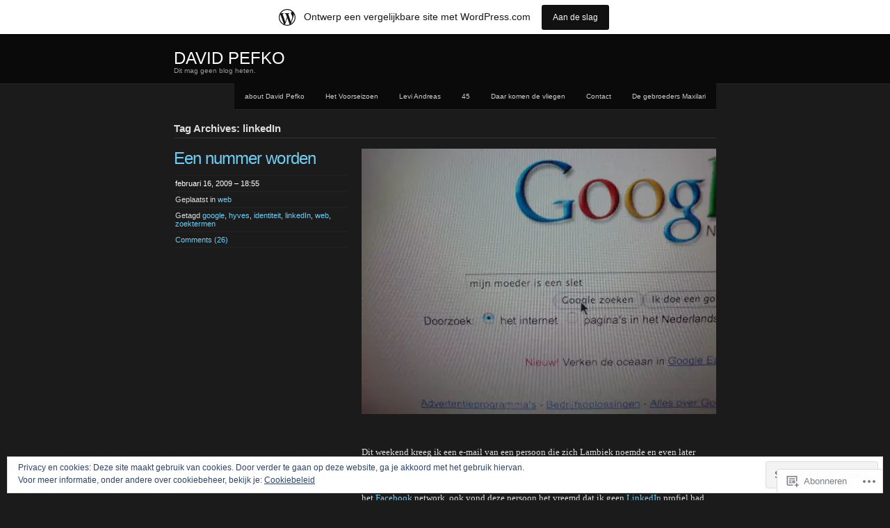

--- FILE ---
content_type: text/html; charset=UTF-8
request_url: https://davidmanospefko.wordpress.com/tag/linkedin/
body_size: 24320
content:
<!DOCTYPE html PUBLIC "-//W3C//DTD XHTML 1.0 Transitional//EN" "http://www.w3.org/TR/xhtml1/DTD/xhtml1-transitional.dtd">
<!--[if IE 8]>
<html id="ie8" lang="nl">
<![endif]-->
<!--[if !(IE 8)]><!-->
<html xmlns="http://www.w3.org/1999/xhtml" lang="nl">
<!--<![endif]-->
<head profile="http://gmpg.org/xfn/11">
<meta http-equiv="Content-Type" content="text/html; charset=UTF-8" />
<title>linkedIn | DAVID PEFKO</title>
<link rel="pingback" href="https://davidmanospefko.wordpress.com/xmlrpc.php" />
<title>linkedIn &#8211; DAVID PEFKO</title>
<meta name='robots' content='max-image-preview:large' />
<link rel='dns-prefetch' href='//s0.wp.com' />
<link rel='dns-prefetch' href='//stats.wp.com' />
<link rel='dns-prefetch' href='//af.pubmine.com' />
<link rel="alternate" type="application/rss+xml" title="DAVID PEFKO &raquo; Feed" href="https://davidmanospefko.wordpress.com/feed/" />
<link rel="alternate" type="application/rss+xml" title="DAVID PEFKO &raquo; Reactiesfeed" href="https://davidmanospefko.wordpress.com/comments/feed/" />
<link rel="alternate" type="application/rss+xml" title="DAVID PEFKO &raquo; linkedIn Tagfeed" href="https://davidmanospefko.wordpress.com/tag/linkedin/feed/" />
	<script type="text/javascript">
		/* <![CDATA[ */
		function addLoadEvent(func) {
			var oldonload = window.onload;
			if (typeof window.onload != 'function') {
				window.onload = func;
			} else {
				window.onload = function () {
					oldonload();
					func();
				}
			}
		}
		/* ]]> */
	</script>
	<link crossorigin='anonymous' rel='stylesheet' id='all-css-0-1' href='/_static/??/wp-content/mu-plugins/widgets/eu-cookie-law/templates/style.css,/wp-content/blog-plugins/marketing-bar/css/marketing-bar.css?m=1761640963j&cssminify=yes' type='text/css' media='all' />
<style id='wp-emoji-styles-inline-css'>

	img.wp-smiley, img.emoji {
		display: inline !important;
		border: none !important;
		box-shadow: none !important;
		height: 1em !important;
		width: 1em !important;
		margin: 0 0.07em !important;
		vertical-align: -0.1em !important;
		background: none !important;
		padding: 0 !important;
	}
/*# sourceURL=wp-emoji-styles-inline-css */
</style>
<link crossorigin='anonymous' rel='stylesheet' id='all-css-2-1' href='/wp-content/plugins/gutenberg-core/v22.2.0/build/styles/block-library/style.css?m=1764855221i&cssminify=yes' type='text/css' media='all' />
<style id='wp-block-library-inline-css'>
.has-text-align-justify {
	text-align:justify;
}
.has-text-align-justify{text-align:justify;}

/*# sourceURL=wp-block-library-inline-css */
</style><style id='global-styles-inline-css'>
:root{--wp--preset--aspect-ratio--square: 1;--wp--preset--aspect-ratio--4-3: 4/3;--wp--preset--aspect-ratio--3-4: 3/4;--wp--preset--aspect-ratio--3-2: 3/2;--wp--preset--aspect-ratio--2-3: 2/3;--wp--preset--aspect-ratio--16-9: 16/9;--wp--preset--aspect-ratio--9-16: 9/16;--wp--preset--color--black: #000000;--wp--preset--color--cyan-bluish-gray: #abb8c3;--wp--preset--color--white: #ffffff;--wp--preset--color--pale-pink: #f78da7;--wp--preset--color--vivid-red: #cf2e2e;--wp--preset--color--luminous-vivid-orange: #ff6900;--wp--preset--color--luminous-vivid-amber: #fcb900;--wp--preset--color--light-green-cyan: #7bdcb5;--wp--preset--color--vivid-green-cyan: #00d084;--wp--preset--color--pale-cyan-blue: #8ed1fc;--wp--preset--color--vivid-cyan-blue: #0693e3;--wp--preset--color--vivid-purple: #9b51e0;--wp--preset--gradient--vivid-cyan-blue-to-vivid-purple: linear-gradient(135deg,rgb(6,147,227) 0%,rgb(155,81,224) 100%);--wp--preset--gradient--light-green-cyan-to-vivid-green-cyan: linear-gradient(135deg,rgb(122,220,180) 0%,rgb(0,208,130) 100%);--wp--preset--gradient--luminous-vivid-amber-to-luminous-vivid-orange: linear-gradient(135deg,rgb(252,185,0) 0%,rgb(255,105,0) 100%);--wp--preset--gradient--luminous-vivid-orange-to-vivid-red: linear-gradient(135deg,rgb(255,105,0) 0%,rgb(207,46,46) 100%);--wp--preset--gradient--very-light-gray-to-cyan-bluish-gray: linear-gradient(135deg,rgb(238,238,238) 0%,rgb(169,184,195) 100%);--wp--preset--gradient--cool-to-warm-spectrum: linear-gradient(135deg,rgb(74,234,220) 0%,rgb(151,120,209) 20%,rgb(207,42,186) 40%,rgb(238,44,130) 60%,rgb(251,105,98) 80%,rgb(254,248,76) 100%);--wp--preset--gradient--blush-light-purple: linear-gradient(135deg,rgb(255,206,236) 0%,rgb(152,150,240) 100%);--wp--preset--gradient--blush-bordeaux: linear-gradient(135deg,rgb(254,205,165) 0%,rgb(254,45,45) 50%,rgb(107,0,62) 100%);--wp--preset--gradient--luminous-dusk: linear-gradient(135deg,rgb(255,203,112) 0%,rgb(199,81,192) 50%,rgb(65,88,208) 100%);--wp--preset--gradient--pale-ocean: linear-gradient(135deg,rgb(255,245,203) 0%,rgb(182,227,212) 50%,rgb(51,167,181) 100%);--wp--preset--gradient--electric-grass: linear-gradient(135deg,rgb(202,248,128) 0%,rgb(113,206,126) 100%);--wp--preset--gradient--midnight: linear-gradient(135deg,rgb(2,3,129) 0%,rgb(40,116,252) 100%);--wp--preset--font-size--small: 13px;--wp--preset--font-size--medium: 20px;--wp--preset--font-size--large: 36px;--wp--preset--font-size--x-large: 42px;--wp--preset--font-family--albert-sans: 'Albert Sans', sans-serif;--wp--preset--font-family--alegreya: Alegreya, serif;--wp--preset--font-family--arvo: Arvo, serif;--wp--preset--font-family--bodoni-moda: 'Bodoni Moda', serif;--wp--preset--font-family--bricolage-grotesque: 'Bricolage Grotesque', sans-serif;--wp--preset--font-family--cabin: Cabin, sans-serif;--wp--preset--font-family--chivo: Chivo, sans-serif;--wp--preset--font-family--commissioner: Commissioner, sans-serif;--wp--preset--font-family--cormorant: Cormorant, serif;--wp--preset--font-family--courier-prime: 'Courier Prime', monospace;--wp--preset--font-family--crimson-pro: 'Crimson Pro', serif;--wp--preset--font-family--dm-mono: 'DM Mono', monospace;--wp--preset--font-family--dm-sans: 'DM Sans', sans-serif;--wp--preset--font-family--dm-serif-display: 'DM Serif Display', serif;--wp--preset--font-family--domine: Domine, serif;--wp--preset--font-family--eb-garamond: 'EB Garamond', serif;--wp--preset--font-family--epilogue: Epilogue, sans-serif;--wp--preset--font-family--fahkwang: Fahkwang, sans-serif;--wp--preset--font-family--figtree: Figtree, sans-serif;--wp--preset--font-family--fira-sans: 'Fira Sans', sans-serif;--wp--preset--font-family--fjalla-one: 'Fjalla One', sans-serif;--wp--preset--font-family--fraunces: Fraunces, serif;--wp--preset--font-family--gabarito: Gabarito, system-ui;--wp--preset--font-family--ibm-plex-mono: 'IBM Plex Mono', monospace;--wp--preset--font-family--ibm-plex-sans: 'IBM Plex Sans', sans-serif;--wp--preset--font-family--ibarra-real-nova: 'Ibarra Real Nova', serif;--wp--preset--font-family--instrument-serif: 'Instrument Serif', serif;--wp--preset--font-family--inter: Inter, sans-serif;--wp--preset--font-family--josefin-sans: 'Josefin Sans', sans-serif;--wp--preset--font-family--jost: Jost, sans-serif;--wp--preset--font-family--libre-baskerville: 'Libre Baskerville', serif;--wp--preset--font-family--libre-franklin: 'Libre Franklin', sans-serif;--wp--preset--font-family--literata: Literata, serif;--wp--preset--font-family--lora: Lora, serif;--wp--preset--font-family--merriweather: Merriweather, serif;--wp--preset--font-family--montserrat: Montserrat, sans-serif;--wp--preset--font-family--newsreader: Newsreader, serif;--wp--preset--font-family--noto-sans-mono: 'Noto Sans Mono', sans-serif;--wp--preset--font-family--nunito: Nunito, sans-serif;--wp--preset--font-family--open-sans: 'Open Sans', sans-serif;--wp--preset--font-family--overpass: Overpass, sans-serif;--wp--preset--font-family--pt-serif: 'PT Serif', serif;--wp--preset--font-family--petrona: Petrona, serif;--wp--preset--font-family--piazzolla: Piazzolla, serif;--wp--preset--font-family--playfair-display: 'Playfair Display', serif;--wp--preset--font-family--plus-jakarta-sans: 'Plus Jakarta Sans', sans-serif;--wp--preset--font-family--poppins: Poppins, sans-serif;--wp--preset--font-family--raleway: Raleway, sans-serif;--wp--preset--font-family--roboto: Roboto, sans-serif;--wp--preset--font-family--roboto-slab: 'Roboto Slab', serif;--wp--preset--font-family--rubik: Rubik, sans-serif;--wp--preset--font-family--rufina: Rufina, serif;--wp--preset--font-family--sora: Sora, sans-serif;--wp--preset--font-family--source-sans-3: 'Source Sans 3', sans-serif;--wp--preset--font-family--source-serif-4: 'Source Serif 4', serif;--wp--preset--font-family--space-mono: 'Space Mono', monospace;--wp--preset--font-family--syne: Syne, sans-serif;--wp--preset--font-family--texturina: Texturina, serif;--wp--preset--font-family--urbanist: Urbanist, sans-serif;--wp--preset--font-family--work-sans: 'Work Sans', sans-serif;--wp--preset--spacing--20: 0.44rem;--wp--preset--spacing--30: 0.67rem;--wp--preset--spacing--40: 1rem;--wp--preset--spacing--50: 1.5rem;--wp--preset--spacing--60: 2.25rem;--wp--preset--spacing--70: 3.38rem;--wp--preset--spacing--80: 5.06rem;--wp--preset--shadow--natural: 6px 6px 9px rgba(0, 0, 0, 0.2);--wp--preset--shadow--deep: 12px 12px 50px rgba(0, 0, 0, 0.4);--wp--preset--shadow--sharp: 6px 6px 0px rgba(0, 0, 0, 0.2);--wp--preset--shadow--outlined: 6px 6px 0px -3px rgb(255, 255, 255), 6px 6px rgb(0, 0, 0);--wp--preset--shadow--crisp: 6px 6px 0px rgb(0, 0, 0);}:where(.is-layout-flex){gap: 0.5em;}:where(.is-layout-grid){gap: 0.5em;}body .is-layout-flex{display: flex;}.is-layout-flex{flex-wrap: wrap;align-items: center;}.is-layout-flex > :is(*, div){margin: 0;}body .is-layout-grid{display: grid;}.is-layout-grid > :is(*, div){margin: 0;}:where(.wp-block-columns.is-layout-flex){gap: 2em;}:where(.wp-block-columns.is-layout-grid){gap: 2em;}:where(.wp-block-post-template.is-layout-flex){gap: 1.25em;}:where(.wp-block-post-template.is-layout-grid){gap: 1.25em;}.has-black-color{color: var(--wp--preset--color--black) !important;}.has-cyan-bluish-gray-color{color: var(--wp--preset--color--cyan-bluish-gray) !important;}.has-white-color{color: var(--wp--preset--color--white) !important;}.has-pale-pink-color{color: var(--wp--preset--color--pale-pink) !important;}.has-vivid-red-color{color: var(--wp--preset--color--vivid-red) !important;}.has-luminous-vivid-orange-color{color: var(--wp--preset--color--luminous-vivid-orange) !important;}.has-luminous-vivid-amber-color{color: var(--wp--preset--color--luminous-vivid-amber) !important;}.has-light-green-cyan-color{color: var(--wp--preset--color--light-green-cyan) !important;}.has-vivid-green-cyan-color{color: var(--wp--preset--color--vivid-green-cyan) !important;}.has-pale-cyan-blue-color{color: var(--wp--preset--color--pale-cyan-blue) !important;}.has-vivid-cyan-blue-color{color: var(--wp--preset--color--vivid-cyan-blue) !important;}.has-vivid-purple-color{color: var(--wp--preset--color--vivid-purple) !important;}.has-black-background-color{background-color: var(--wp--preset--color--black) !important;}.has-cyan-bluish-gray-background-color{background-color: var(--wp--preset--color--cyan-bluish-gray) !important;}.has-white-background-color{background-color: var(--wp--preset--color--white) !important;}.has-pale-pink-background-color{background-color: var(--wp--preset--color--pale-pink) !important;}.has-vivid-red-background-color{background-color: var(--wp--preset--color--vivid-red) !important;}.has-luminous-vivid-orange-background-color{background-color: var(--wp--preset--color--luminous-vivid-orange) !important;}.has-luminous-vivid-amber-background-color{background-color: var(--wp--preset--color--luminous-vivid-amber) !important;}.has-light-green-cyan-background-color{background-color: var(--wp--preset--color--light-green-cyan) !important;}.has-vivid-green-cyan-background-color{background-color: var(--wp--preset--color--vivid-green-cyan) !important;}.has-pale-cyan-blue-background-color{background-color: var(--wp--preset--color--pale-cyan-blue) !important;}.has-vivid-cyan-blue-background-color{background-color: var(--wp--preset--color--vivid-cyan-blue) !important;}.has-vivid-purple-background-color{background-color: var(--wp--preset--color--vivid-purple) !important;}.has-black-border-color{border-color: var(--wp--preset--color--black) !important;}.has-cyan-bluish-gray-border-color{border-color: var(--wp--preset--color--cyan-bluish-gray) !important;}.has-white-border-color{border-color: var(--wp--preset--color--white) !important;}.has-pale-pink-border-color{border-color: var(--wp--preset--color--pale-pink) !important;}.has-vivid-red-border-color{border-color: var(--wp--preset--color--vivid-red) !important;}.has-luminous-vivid-orange-border-color{border-color: var(--wp--preset--color--luminous-vivid-orange) !important;}.has-luminous-vivid-amber-border-color{border-color: var(--wp--preset--color--luminous-vivid-amber) !important;}.has-light-green-cyan-border-color{border-color: var(--wp--preset--color--light-green-cyan) !important;}.has-vivid-green-cyan-border-color{border-color: var(--wp--preset--color--vivid-green-cyan) !important;}.has-pale-cyan-blue-border-color{border-color: var(--wp--preset--color--pale-cyan-blue) !important;}.has-vivid-cyan-blue-border-color{border-color: var(--wp--preset--color--vivid-cyan-blue) !important;}.has-vivid-purple-border-color{border-color: var(--wp--preset--color--vivid-purple) !important;}.has-vivid-cyan-blue-to-vivid-purple-gradient-background{background: var(--wp--preset--gradient--vivid-cyan-blue-to-vivid-purple) !important;}.has-light-green-cyan-to-vivid-green-cyan-gradient-background{background: var(--wp--preset--gradient--light-green-cyan-to-vivid-green-cyan) !important;}.has-luminous-vivid-amber-to-luminous-vivid-orange-gradient-background{background: var(--wp--preset--gradient--luminous-vivid-amber-to-luminous-vivid-orange) !important;}.has-luminous-vivid-orange-to-vivid-red-gradient-background{background: var(--wp--preset--gradient--luminous-vivid-orange-to-vivid-red) !important;}.has-very-light-gray-to-cyan-bluish-gray-gradient-background{background: var(--wp--preset--gradient--very-light-gray-to-cyan-bluish-gray) !important;}.has-cool-to-warm-spectrum-gradient-background{background: var(--wp--preset--gradient--cool-to-warm-spectrum) !important;}.has-blush-light-purple-gradient-background{background: var(--wp--preset--gradient--blush-light-purple) !important;}.has-blush-bordeaux-gradient-background{background: var(--wp--preset--gradient--blush-bordeaux) !important;}.has-luminous-dusk-gradient-background{background: var(--wp--preset--gradient--luminous-dusk) !important;}.has-pale-ocean-gradient-background{background: var(--wp--preset--gradient--pale-ocean) !important;}.has-electric-grass-gradient-background{background: var(--wp--preset--gradient--electric-grass) !important;}.has-midnight-gradient-background{background: var(--wp--preset--gradient--midnight) !important;}.has-small-font-size{font-size: var(--wp--preset--font-size--small) !important;}.has-medium-font-size{font-size: var(--wp--preset--font-size--medium) !important;}.has-large-font-size{font-size: var(--wp--preset--font-size--large) !important;}.has-x-large-font-size{font-size: var(--wp--preset--font-size--x-large) !important;}.has-albert-sans-font-family{font-family: var(--wp--preset--font-family--albert-sans) !important;}.has-alegreya-font-family{font-family: var(--wp--preset--font-family--alegreya) !important;}.has-arvo-font-family{font-family: var(--wp--preset--font-family--arvo) !important;}.has-bodoni-moda-font-family{font-family: var(--wp--preset--font-family--bodoni-moda) !important;}.has-bricolage-grotesque-font-family{font-family: var(--wp--preset--font-family--bricolage-grotesque) !important;}.has-cabin-font-family{font-family: var(--wp--preset--font-family--cabin) !important;}.has-chivo-font-family{font-family: var(--wp--preset--font-family--chivo) !important;}.has-commissioner-font-family{font-family: var(--wp--preset--font-family--commissioner) !important;}.has-cormorant-font-family{font-family: var(--wp--preset--font-family--cormorant) !important;}.has-courier-prime-font-family{font-family: var(--wp--preset--font-family--courier-prime) !important;}.has-crimson-pro-font-family{font-family: var(--wp--preset--font-family--crimson-pro) !important;}.has-dm-mono-font-family{font-family: var(--wp--preset--font-family--dm-mono) !important;}.has-dm-sans-font-family{font-family: var(--wp--preset--font-family--dm-sans) !important;}.has-dm-serif-display-font-family{font-family: var(--wp--preset--font-family--dm-serif-display) !important;}.has-domine-font-family{font-family: var(--wp--preset--font-family--domine) !important;}.has-eb-garamond-font-family{font-family: var(--wp--preset--font-family--eb-garamond) !important;}.has-epilogue-font-family{font-family: var(--wp--preset--font-family--epilogue) !important;}.has-fahkwang-font-family{font-family: var(--wp--preset--font-family--fahkwang) !important;}.has-figtree-font-family{font-family: var(--wp--preset--font-family--figtree) !important;}.has-fira-sans-font-family{font-family: var(--wp--preset--font-family--fira-sans) !important;}.has-fjalla-one-font-family{font-family: var(--wp--preset--font-family--fjalla-one) !important;}.has-fraunces-font-family{font-family: var(--wp--preset--font-family--fraunces) !important;}.has-gabarito-font-family{font-family: var(--wp--preset--font-family--gabarito) !important;}.has-ibm-plex-mono-font-family{font-family: var(--wp--preset--font-family--ibm-plex-mono) !important;}.has-ibm-plex-sans-font-family{font-family: var(--wp--preset--font-family--ibm-plex-sans) !important;}.has-ibarra-real-nova-font-family{font-family: var(--wp--preset--font-family--ibarra-real-nova) !important;}.has-instrument-serif-font-family{font-family: var(--wp--preset--font-family--instrument-serif) !important;}.has-inter-font-family{font-family: var(--wp--preset--font-family--inter) !important;}.has-josefin-sans-font-family{font-family: var(--wp--preset--font-family--josefin-sans) !important;}.has-jost-font-family{font-family: var(--wp--preset--font-family--jost) !important;}.has-libre-baskerville-font-family{font-family: var(--wp--preset--font-family--libre-baskerville) !important;}.has-libre-franklin-font-family{font-family: var(--wp--preset--font-family--libre-franklin) !important;}.has-literata-font-family{font-family: var(--wp--preset--font-family--literata) !important;}.has-lora-font-family{font-family: var(--wp--preset--font-family--lora) !important;}.has-merriweather-font-family{font-family: var(--wp--preset--font-family--merriweather) !important;}.has-montserrat-font-family{font-family: var(--wp--preset--font-family--montserrat) !important;}.has-newsreader-font-family{font-family: var(--wp--preset--font-family--newsreader) !important;}.has-noto-sans-mono-font-family{font-family: var(--wp--preset--font-family--noto-sans-mono) !important;}.has-nunito-font-family{font-family: var(--wp--preset--font-family--nunito) !important;}.has-open-sans-font-family{font-family: var(--wp--preset--font-family--open-sans) !important;}.has-overpass-font-family{font-family: var(--wp--preset--font-family--overpass) !important;}.has-pt-serif-font-family{font-family: var(--wp--preset--font-family--pt-serif) !important;}.has-petrona-font-family{font-family: var(--wp--preset--font-family--petrona) !important;}.has-piazzolla-font-family{font-family: var(--wp--preset--font-family--piazzolla) !important;}.has-playfair-display-font-family{font-family: var(--wp--preset--font-family--playfair-display) !important;}.has-plus-jakarta-sans-font-family{font-family: var(--wp--preset--font-family--plus-jakarta-sans) !important;}.has-poppins-font-family{font-family: var(--wp--preset--font-family--poppins) !important;}.has-raleway-font-family{font-family: var(--wp--preset--font-family--raleway) !important;}.has-roboto-font-family{font-family: var(--wp--preset--font-family--roboto) !important;}.has-roboto-slab-font-family{font-family: var(--wp--preset--font-family--roboto-slab) !important;}.has-rubik-font-family{font-family: var(--wp--preset--font-family--rubik) !important;}.has-rufina-font-family{font-family: var(--wp--preset--font-family--rufina) !important;}.has-sora-font-family{font-family: var(--wp--preset--font-family--sora) !important;}.has-source-sans-3-font-family{font-family: var(--wp--preset--font-family--source-sans-3) !important;}.has-source-serif-4-font-family{font-family: var(--wp--preset--font-family--source-serif-4) !important;}.has-space-mono-font-family{font-family: var(--wp--preset--font-family--space-mono) !important;}.has-syne-font-family{font-family: var(--wp--preset--font-family--syne) !important;}.has-texturina-font-family{font-family: var(--wp--preset--font-family--texturina) !important;}.has-urbanist-font-family{font-family: var(--wp--preset--font-family--urbanist) !important;}.has-work-sans-font-family{font-family: var(--wp--preset--font-family--work-sans) !important;}
/*# sourceURL=global-styles-inline-css */
</style>

<style id='classic-theme-styles-inline-css'>
/*! This file is auto-generated */
.wp-block-button__link{color:#fff;background-color:#32373c;border-radius:9999px;box-shadow:none;text-decoration:none;padding:calc(.667em + 2px) calc(1.333em + 2px);font-size:1.125em}.wp-block-file__button{background:#32373c;color:#fff;text-decoration:none}
/*# sourceURL=/wp-includes/css/classic-themes.min.css */
</style>
<link crossorigin='anonymous' rel='stylesheet' id='all-css-4-1' href='/_static/??-eJyFketqwzAMhV9oikhJt+7H2KMMxVETJ75hyS15+7n0so5B9sfoHM53EDKeE5gYlINicmW0QdDE3kWzCO6a9tC0INYnx5D51HQ4WNFHAkRXx40RecGnIl/gpytz9X0ivSQ8D5bYsa+xLeycKgN9nzKLQH29LR50qqBscTNrIrPcNEoJd+vrxGGIGalo9KRqzSMsTNlM2BfrBqwtSkHv5pxuU2OmEhbwZAMkWl2k4c8i1/0wlR7NRFGqjnnFf4+UuZ5zrOOINfUkt6CRI9RPILUx/BJwdGTzBf30H+3b62HXvXfdfv4GWOm38w==&cssminify=yes' type='text/css' media='all' />
<style id='jetpack-global-styles-frontend-style-inline-css'>
:root { --font-headings: unset; --font-base: unset; --font-headings-default: -apple-system,BlinkMacSystemFont,"Segoe UI",Roboto,Oxygen-Sans,Ubuntu,Cantarell,"Helvetica Neue",sans-serif; --font-base-default: -apple-system,BlinkMacSystemFont,"Segoe UI",Roboto,Oxygen-Sans,Ubuntu,Cantarell,"Helvetica Neue",sans-serif;}
/*# sourceURL=jetpack-global-styles-frontend-style-inline-css */
</style>
<link crossorigin='anonymous' rel='stylesheet' id='all-css-6-1' href='/wp-content/themes/h4/global.css?m=1420737423i&cssminify=yes' type='text/css' media='all' />
<script type="text/javascript" id="wpcom-actionbar-placeholder-js-extra">
/* <![CDATA[ */
var actionbardata = {"siteID":"5511156","postID":"0","siteURL":"https://davidmanospefko.wordpress.com","xhrURL":"https://davidmanospefko.wordpress.com/wp-admin/admin-ajax.php","nonce":"ea2019d99d","isLoggedIn":"","statusMessage":"","subsEmailDefault":"instantly","proxyScriptUrl":"https://s0.wp.com/wp-content/js/wpcom-proxy-request.js?m=1513050504i&amp;ver=20211021","i18n":{"followedText":"Nieuwe berichten van deze site verschijnen nu in je \u003Ca href=\"https://wordpress.com/reader\"\u003EReader\u003C/a\u003E","foldBar":"Deze balk inklappen","unfoldBar":"Deze balk uitbreiden","shortLinkCopied":"Shortlink gekopieerd naar klembord."}};
//# sourceURL=wpcom-actionbar-placeholder-js-extra
/* ]]> */
</script>
<script type="text/javascript" id="jetpack-mu-wpcom-settings-js-before">
/* <![CDATA[ */
var JETPACK_MU_WPCOM_SETTINGS = {"assetsUrl":"https://s0.wp.com/wp-content/mu-plugins/jetpack-mu-wpcom-plugin/sun/jetpack_vendor/automattic/jetpack-mu-wpcom/src/build/"};
//# sourceURL=jetpack-mu-wpcom-settings-js-before
/* ]]> */
</script>
<script crossorigin='anonymous' type='text/javascript'  src='/_static/??/wp-content/js/rlt-proxy.js,/wp-content/blog-plugins/wordads-classes/js/cmp/v2/cmp-non-gdpr.js?m=1720530689j'></script>
<script type="text/javascript" id="rlt-proxy-js-after">
/* <![CDATA[ */
	rltInitialize( {"token":null,"iframeOrigins":["https:\/\/widgets.wp.com"]} );
//# sourceURL=rlt-proxy-js-after
/* ]]> */
</script>
<link rel="EditURI" type="application/rsd+xml" title="RSD" href="https://davidmanospefko.wordpress.com/xmlrpc.php?rsd" />
<meta name="generator" content="WordPress.com" />

<!-- Jetpack Open Graph Tags -->
<meta property="og:type" content="website" />
<meta property="og:title" content="linkedIn &#8211; DAVID PEFKO" />
<meta property="og:url" content="https://davidmanospefko.wordpress.com/tag/linkedin/" />
<meta property="og:site_name" content="DAVID PEFKO" />
<meta property="og:image" content="https://secure.gravatar.com/blavatar/b4ed1c7997fcd6613b734ab1bf473307db065a0faa3df0331efc486b4c35c747?s=200&#038;ts=1769073222" />
<meta property="og:image:width" content="200" />
<meta property="og:image:height" content="200" />
<meta property="og:image:alt" content="" />
<meta property="og:locale" content="nl_NL" />
<meta property="fb:app_id" content="249643311490" />

<!-- End Jetpack Open Graph Tags -->
<link rel="shortcut icon" type="image/x-icon" href="https://secure.gravatar.com/blavatar/b4ed1c7997fcd6613b734ab1bf473307db065a0faa3df0331efc486b4c35c747?s=32" sizes="16x16" />
<link rel="icon" type="image/x-icon" href="https://secure.gravatar.com/blavatar/b4ed1c7997fcd6613b734ab1bf473307db065a0faa3df0331efc486b4c35c747?s=32" sizes="16x16" />
<link rel="apple-touch-icon" href="https://secure.gravatar.com/blavatar/b4ed1c7997fcd6613b734ab1bf473307db065a0faa3df0331efc486b4c35c747?s=114" />
<link rel='openid.server' href='https://davidmanospefko.wordpress.com/?openidserver=1' />
<link rel='openid.delegate' href='https://davidmanospefko.wordpress.com/' />
<link rel="search" type="application/opensearchdescription+xml" href="https://davidmanospefko.wordpress.com/osd.xml" title="DAVID PEFKO" />
<link rel="search" type="application/opensearchdescription+xml" href="https://s1.wp.com/opensearch.xml" title="WordPress.com" />
		<style id="wpcom-hotfix-masterbar-style">
			@media screen and (min-width: 783px) {
				#wpadminbar .quicklinks li#wp-admin-bar-my-account.with-avatar > a img {
					margin-top: 5px;
				}
			}
		</style>
		<meta name="description" content="Berichten over linkedIn geschreven door David Pefko" />
<script type="text/javascript">
/* <![CDATA[ */
var wa_client = {}; wa_client.cmd = []; wa_client.config = { 'blog_id': 5511156, 'blog_language': 'nl', 'is_wordads': false, 'hosting_type': 0, 'afp_account_id': null, 'afp_host_id': 5038568878849053, 'theme': 'pub/chaostheory', '_': { 'title': 'Advertentie', 'privacy_settings': 'Instellingen | Privacy' }, 'formats': [ 'belowpost', 'bottom_sticky', 'sidebar_sticky_right', 'sidebar', 'gutenberg_rectangle', 'gutenberg_leaderboard', 'gutenberg_mobile_leaderboard', 'gutenberg_skyscraper' ] };
/* ]]> */
</script>
		<script type="text/javascript">

			window.doNotSellCallback = function() {

				var linkElements = [
					'a[href="https://wordpress.com/?ref=footer_blog"]',
					'a[href="https://wordpress.com/?ref=footer_website"]',
					'a[href="https://wordpress.com/?ref=vertical_footer"]',
					'a[href^="https://wordpress.com/?ref=footer_segment_"]',
				].join(',');

				var dnsLink = document.createElement( 'a' );
				dnsLink.href = 'https://wordpress.com/nl/advertising-program-optout/';
				dnsLink.classList.add( 'do-not-sell-link' );
				dnsLink.rel = 'nofollow';
				dnsLink.style.marginLeft = '0.5em';
				dnsLink.textContent = 'Mijn persoonsgegevens niet verkopen of delen';

				var creditLinks = document.querySelectorAll( linkElements );

				if ( 0 === creditLinks.length ) {
					return false;
				}

				Array.prototype.forEach.call( creditLinks, function( el ) {
					el.insertAdjacentElement( 'afterend', dnsLink );
				});

				return true;
			};

		</script>
		<script type="text/javascript">
	window.google_analytics_uacct = "UA-52447-2";
</script>

<script type="text/javascript">
	var _gaq = _gaq || [];
	_gaq.push(['_setAccount', 'UA-52447-2']);
	_gaq.push(['_gat._anonymizeIp']);
	_gaq.push(['_setDomainName', 'wordpress.com']);
	_gaq.push(['_initData']);
	_gaq.push(['_trackPageview']);

	(function() {
		var ga = document.createElement('script'); ga.type = 'text/javascript'; ga.async = true;
		ga.src = ('https:' == document.location.protocol ? 'https://ssl' : 'http://www') + '.google-analytics.com/ga.js';
		(document.getElementsByTagName('head')[0] || document.getElementsByTagName('body')[0]).appendChild(ga);
	})();
</script>
<link crossorigin='anonymous' rel='stylesheet' id='all-css-0-3' href='/_static/??-eJyNjM0KgzAQBl9I/ag/lR6KjyK6LhJNNsHN4uuXQuvZ4wzD4EwlRcksGcHK5G11otg4p4n2H0NNMDohzD7SrtDTJT4qUi1wexDiYp4VNB3RlP3V/MX3N4T3o++aun892277AK5vOq4=&cssminify=yes' type='text/css' media='all' />
</head>

<body class="archive tag tag-linkedin tag-80962 wp-theme-pubchaostheory jps-theme-pub/chaostheory customizer-styles-applied jetpack-reblog-enabled has-marketing-bar has-marketing-bar-theme-chaostheory">

<div id="wrapper">

	<div id="header">
		<div id="innerheader">
			<h1 id="blog-title"><a href="https://davidmanospefko.wordpress.com/" title="DAVID PEFKO">DAVID PEFKO</a></h1>
			<div id="blog-description">Dit mag geen blog heten.</div>

			<div id="header-image">
				<a href="https://davidmanospefko.wordpress.com/">
								</a>
			</div>

		</div>
	</div><!--  #header -->

	<p class="access"><a href="#content" title="Skip navigation to the content">Navigatie overslaan</a></p>
	<div id="globalnav">
	<ul id="menu">
		<li class="page_item page-item-2"><a href="https://davidmanospefko.wordpress.com/about/">about David Pefko</a></li>
<li class="page_item page-item-1227"><a href="https://davidmanospefko.wordpress.com/het-voorseizoen/">Het Voorseizoen</a></li>
<li class="page_item page-item-1041"><a href="https://davidmanospefko.wordpress.com/levi-andreas/">Levi Andreas</a></li>
<li class="page_item page-item-1638"><a href="https://davidmanospefko.wordpress.com/45-2/">45</a></li>
<li class="page_item page-item-1529"><a href="https://davidmanospefko.wordpress.com/daar-komen-de-vliegen/">Daar komen de&nbsp;vliegen</a></li>
<li class="page_item page-item-1806"><a href="https://davidmanospefko.wordpress.com/contact/">Contact</a></li>
<li class="page_item page-item-2121"><a href="https://davidmanospefko.wordpress.com/de-gebroeders-maxilari/">De gebroeders Maxilari</a></li>
	</ul>
</div>

	<div id="container">
		<div id="content" class="hfeed">

							<h2 class="page-title">Tag Archives: linkedIn</h2>
			
			
			<div id="nav-above" class="navigation">
				<div class="nav-previous"></div>
				<div class="nav-next"></div>
			</div>

			
			<div id="post-489" class="post-489 post type-post status-publish format-standard hentry category-web tag-google tag-hyves tag-identiteit tag-linkedin tag-web tag-zoektermen">
				<div class="entry-meta">
					<h2 class="entry-title"><a href="https://davidmanospefko.wordpress.com/2009/02/16/een-nummer-worden/" rel="bookmark">Een nummer worden</a></h2>
					<ul>
						<li class="entry-date"><a href="https://davidmanospefko.wordpress.com/2009/02/16/een-nummer-worden/">februari 16, 2009 &#8211; 18:55</a></li>
						<li class="entry-category">Geplaatst in <a href="https://davidmanospefko.wordpress.com/category/web/" rel="category tag">web</a></li>
						<li class="entry-tags">Getagd <a href="https://davidmanospefko.wordpress.com/tag/google/" rel="tag">google</a>, <a href="https://davidmanospefko.wordpress.com/tag/hyves/" rel="tag">hyves</a>, <a href="https://davidmanospefko.wordpress.com/tag/identiteit/" rel="tag">identiteit</a>, <a href="https://davidmanospefko.wordpress.com/tag/linkedin/" rel="tag">linkedIn</a>, <a href="https://davidmanospefko.wordpress.com/tag/web/" rel="tag">web</a>, <a href="https://davidmanospefko.wordpress.com/tag/zoektermen/" rel="tag">zoektermen</a></li>												<li class="entry-commentlink"><a href="https://davidmanospefko.wordpress.com/2009/02/16/een-nummer-worden/#comments">Comments (26)</a></li>
					</ul>
				</div>
				<div class="entry-content">
					<p><img data-attachment-id="490" data-permalink="https://davidmanospefko.wordpress.com/2009/02/16/een-nummer-worden/dsc00438/" data-orig-file="https://davidmanospefko.wordpress.com/wp-content/uploads/2009/02/dsc00438.jpg" data-orig-size="2048,1536" data-comments-opened="1" data-image-meta="{&quot;aperture&quot;:&quot;2.8&quot;,&quot;credit&quot;:&quot;&quot;,&quot;camera&quot;:&quot;K800i&quot;,&quot;caption&quot;:&quot;&quot;,&quot;created_timestamp&quot;:&quot;1234812239&quot;,&quot;copyright&quot;:&quot;&quot;,&quot;focal_length&quot;:&quot;0&quot;,&quot;iso&quot;:&quot;80&quot;,&quot;shutter_speed&quot;:&quot;0.033333333333333&quot;,&quot;title&quot;:&quot;&quot;}" data-image-title="dsc00438" data-image-description="" data-image-caption="" data-medium-file="https://davidmanospefko.wordpress.com/wp-content/uploads/2009/02/dsc00438.jpg?w=300" data-large-file="https://davidmanospefko.wordpress.com/wp-content/uploads/2009/02/dsc00438.jpg?w=510" class="aligncenter size-full wp-image-490" title="dsc00438" src="https://davidmanospefko.wordpress.com/wp-content/uploads/2009/02/dsc00438.jpg?w=510&#038;h=382" alt="dsc00438" width="510" height="382" srcset="https://davidmanospefko.wordpress.com/wp-content/uploads/2009/02/dsc00438.jpg?w=510&amp;h=383 510w, https://davidmanospefko.wordpress.com/wp-content/uploads/2009/02/dsc00438.jpg?w=1020&amp;h=765 1020w, https://davidmanospefko.wordpress.com/wp-content/uploads/2009/02/dsc00438.jpg?w=150&amp;h=113 150w, https://davidmanospefko.wordpress.com/wp-content/uploads/2009/02/dsc00438.jpg?w=300&amp;h=225 300w, https://davidmanospefko.wordpress.com/wp-content/uploads/2009/02/dsc00438.jpg?w=768&amp;h=576 768w" sizes="(max-width: 510px) 100vw, 510px" /></p>
<p>  </p>
<p class="MsoNormal" style="margin:0;"><span style="font-family:&quot;" lang="NL"><span style="font-size:small;">Dit weekend kreeg ik een e-mail van een persoon die zich Lambiek noemde en even later Wilko. Nog altijd weet ik zijn of haar echte naam niet, maar dat had blijkbaar een reden.</span></span></p>
<p class="MsoNormal" style="margin:0;"><span style="font-family:&quot;" lang="NL"><span style="font-size:small;"><span>  </span>Deze persoon attendeerde mij erop dat ik nog geen <a href="www.hyves.nl">Hyves</a> profiel had en zelfs geen foto’s op het <a href="www.facebook.com">Facebook</a> network, ook vond deze persoon het vreemd dat ik geen <a href="www.linkedin.com">LinkedIn</a> profiel had aangemaakt.</span></span></p>
<p class="MsoNormal" style="margin:0;"><span style="font-family:&quot;" lang="NL"><span style="font-size:small;"><span>  </span>Via Google kun je alles over iemand te weten komen, dus begon ik Lambiek of Wilko te zoeken, en liep vrijwel meteen vast. Ook op Hyves geen enkel succes, LinkedIn trouwens ook niet.</span></span></p>
<p class="MsoNormal" style="margin:0;"><span style="font-family:&quot;" lang="NL"><span style="font-size:small;"><span>  </span>Ik mailde deze mysterieuze persoon terug met mijn bevindingen, en paste een soort omgekeerde vraag toe: Waarom hij geen Hyves, Facebook of LinkedIn profiel had.</span></span></p>
<p class="MsoNormal" style="margin:0;"><span style="font-family:&quot;" lang="NL"><span style="font-size:small;"><span>  </span>Toen kreeg ik geen antwoord meer.</span></span></p>
<p class="MsoNormal" style="margin:0;"><span style="font-family:&quot;" lang="NL"><span style="font-size:small;"> </span></span></p>
<p class="MsoNormal" style="margin:0;"><span style="font-family:&quot;" lang="NL"><span style="font-size:small;">Dat Google het meest invloedrijke systeem op het internet is weet vrijwel iedereen.</span></span></p>
<p class="MsoNormal" style="margin:0;"><span style="font-family:&quot;" lang="NL"><span style="font-size:small;"><span>  </span>Uit een aantal onderzoeken kwam naar buiten dat werkgevers Google gebruiken om hun werknemers grondig na te trekken, dat de politie criminelen weet op te sporen middels hun Hyves vriendengroep.</span></span></p>
<p class="MsoNormal" style="margin:0;"><span style="font-family:&quot;" lang="NL"><span style="font-size:small;"><span>  </span>Juist door de e-mails van deze persoon begon ik Hyves uit te spitten. Ik zag door goed te zoeken wat er van mijn klasgenoten terecht was gekomen, ik kon zelfs zien wat mijn oud-klasgenoten aan andere klasgenoten schreven, ik maakte aan het eind van de avond een som en de uitkomst was schrikbarend. Ongeveer 75% was single, 15% had een relatie en 10% was zelfs getrouwd. Maar vooral de foto’s hadden mijn interesse; ik kon ze in de meest vreemde posities bekijken, ik zag waar ze met vakantie waren geweest en hoe hun hotels eruit hadden gezien, ik kon<span>  </span>soms zelfs de inrichting van hun huizen of kamers bestuderen, ik wist welke boeken ze in de kast hadden staan, welke drankjes ze dronken, en hoe hun huisdieren eruit zagen.</span></span></p>
<p class="MsoNormal" style="margin:0;"><span style="font-family:&quot;" lang="NL"><span style="font-size:small;"><span>  </span>Zo verdwijnt het privé-leven dus, dacht ik.</span></span></p>
<p class="MsoNormal" style="margin:0;"><span style="font-family:&quot;" lang="NL"><span style="font-size:small;"><span> </span></span></span></p>
<p class="MsoNormal" style="margin:0;"><span style="font-family:&quot;" lang="NL"><span style="font-size:small;">Ook maakte ik een gedetailleerd schema van de zoektermen op deze blog, eigenlijk had ik er nooit bij stil gestaan hoe vreemd sommige zoektermen wel niet waren.</span></span></p>
<p class="MsoNormal" style="margin:0;"><span style="font-family:&quot;" lang="NL"><span style="font-size:small;"><span>  </span>Hierbij een ‘top 30’ van de meest gezochte termen die naar mijn blog verwezen, de volledige lijst is lang en vrij saai. </span></span></p>
<p class="MsoNormal" style="margin:0;"><span style="font-family:&quot;" lang="NL"><span style="font-size:small;"> </span></span></p>
<p class="MsoNormal" style="margin:0;"><span style="font-family:&quot;" lang="NL"><span style="font-size:small;">De meest gezochte zoektermen:</span></span></p>
<p class="MsoNormal" style="margin:0;"><span style="font-family:&quot;" lang="NL"><span style="font-size:small;"><span>  </span></span></span></p>
<p class="MsoNormal" style="margin:0;"><strong><span style="font-family:&quot;" lang="NL"><span style="font-size:small;">David Manos Pefko</span></span></strong></p>
<p class="MsoNormal" style="margin:0;"><strong><span style="font-family:&quot;" lang="NL"><span style="font-size:small;">David Pefko<em></em></span></span></strong></p>
<p class="MsoNormal" style="margin:0;"><strong><span style="font-family:&quot;" lang="NL"><span style="font-size:small;">David Manos</span></span></strong></p>
<p class="MsoNormal" style="margin:0;"><strong><span style="font-family:&quot;" lang="NL"><span style="font-size:small;">Turen<span>  </span>manos</span></span></strong></p>
<p class="MsoNormal" style="margin:0;"><strong><span style="font-family:&quot;" lang="NL"><span style="font-size:small;">David Pefko boek debuut</span></span></strong></p>
<p class="MsoNormal" style="margin:0;"><strong><span style="font-family:&quot;" lang="NL"><span style="font-size:small;">Breezer sletje</span></span></strong></p>
<p class="MsoNormal" style="margin:0;"><strong><span style="font-family:&quot;" lang="NL"><span style="font-size:small;">David Manos Pefko steelt een paraplu</span></span></strong></p>
<p class="MsoNormal" style="margin:0;"><strong><span style="font-family:&quot;" lang="NL"><span style="font-size:small;">Pefko schrijver Nederland</span></span></strong></p>
<p class="MsoNormal" style="margin:0;"><strong><span style="font-family:&quot;" lang="NL"><span style="font-size:small;">Tangodanser</span></span></strong></p>
<p class="MsoNormal" style="margin:0;"><strong><span style="font-family:&quot;" lang="NL"><span style="font-size:small;">Handschoenen kwijt wat nu?</span></span></strong></p>
<p class="MsoNormal" style="margin:0;"><strong><span style="font-family:&quot;" lang="NL"><span style="font-size:small;">WF Hermans</span></span></strong></p>
<p class="MsoNormal" style="margin:0;"><strong><span style="font-family:&quot;" lang="NL"><span style="font-size:small;">Vlaming worden</span></span></strong></p>
<p class="MsoNormal" style="margin:0;"><strong><span style="font-family:&quot;" lang="NL"><span style="font-size:small;">Va Fa Un Culo</span></span></strong></p>
<p class="MsoNormal" style="margin:0;"><strong><span style="font-family:&quot;" lang="NL"><span style="font-size:small;">Mario crimineel Brussel</span></span></strong></p>
<p class="MsoNormal" style="margin:0;"><strong><span style="font-family:&quot;" lang="NL"><span style="font-size:small;">Mijn moeder is een slet</span></span></strong></p>
<p class="MsoNormal" style="margin:0;"><strong><span style="font-family:&quot;" lang="NL"><span style="font-size:small;">Zwerver dood omdat hij jongen wilde helpen</span></span></strong></p>
<p class="MsoNormal" style="margin:0;"><strong><span style="font-family:&quot;" lang="NL"><span style="font-size:small;">Mijn grootmoeder, het sletje</span></span></strong></p>
<p class="MsoNormal" style="margin:0;"><strong><span style="font-family:&quot;" lang="NL"><span style="font-size:small;">Hoe vind ik een breezer sletje?</span></span></strong></p>
<p class="MsoNormal" style="margin:0;"><strong><span style="font-family:&quot;" lang="NL"><span style="font-size:small;">Ik wil een breezer sletje</span></span></strong></p>
<p class="MsoNormal" style="margin:0;"><strong><span style="font-family:&quot;" lang="NL"><span style="font-size:small;">Rijden zonder licht op de fiets</span></span></strong></p>
<p class="MsoNormal" style="margin:0;"><strong><span style="font-family:&quot;" lang="NL"><span style="font-size:small;">Davit Manos Pevko</span></span></strong></p>
<p class="MsoNormal" style="margin:0;"><strong><span style="font-family:&quot;" lang="NL"><span style="font-size:small;">Barack obama </span></span></strong></p>
<p class="MsoNormal" style="margin:0;"><strong><span style="font-family:&quot;" lang="NL"><span style="font-size:small;">Een gewaagde naakt foto</span></span></strong></p>
<p class="MsoNormal" style="margin:0;"><strong><span style="font-family:&quot;" lang="NL"><span style="font-size:small;">Liefde is mooi</span></span></strong></p>
<p class="MsoNormal" style="margin:0;"><strong><span style="font-family:&quot;" lang="NL"><span style="font-size:small;">Liefde geloof niet in </span></span></strong></p>
<p class="MsoNormal" style="margin:0;"><strong><span style="font-family:&quot;" lang="NL"><span style="font-size:small;">Welke patat is niet te vreten?</span></span></strong></p>
<p class="MsoNormal" style="margin:0;"><strong><span style="font-family:&quot;" lang="NL"><span style="font-size:small;">Ik wil vluchten, maar hoe?</span></span></strong></p>
<p class="MsoNormal" style="margin:0;"><span style="font-size:small;"><strong></strong><strong></strong></span></p>
<p class="MsoNormal" style="margin:0;"><strong><span style="font-family:&quot;" lang="NL"><span style="font-size:small;">Ze zitten achter me aan</span></span></strong></p>
<div><strong></strong></div>
<div><strong><span style="font-family:&quot;" lang="NL"></span></strong></div>
<p><strong><span style="font-family:&quot;" lang="NL"><span style="font-size:small;"></p>
<p class="MsoNormal" style="margin:0;"><strong><span style="font-family:&quot;" lang="NL">Waarom schrijft Harry Mulisch?</span></strong></p>
<p class="MsoNormal" style="margin:0;"><strong><span style="font-family:&quot;" lang="NL">Welke droom kwam voor Dave in 2008 nog u </span></strong></p>
<p> </p>
<p> </p>
<p></span></span></strong></p>
<div><strong></strong></div>
<div><strong></strong></div>
<p><strong></strong><span style="font-family:&quot;" lang="NL"><span style="font-size:small;">Dan waren er nog een aantal vrij unieke zoektermen zoals: ‘Ik wil een slet als oma’ , ‘Waar koop je een haarstukje’ , ‘Krasloten met kerst kopen’ , ‘Vodden en lappen gezocht’ en ‘David Manos Pefko ik hou van jou’.</span></span></p>
<p><span style="font-family:&quot;" lang="NL"><span style="font-size:small;"> </span></span><span style="font-family:&quot;" lang="NL"><span style="font-size:small;">Die laatste vind ik verreweg de mooiste, maar bij de andere had ik grote bedenkingen, ik vroeg me bijvoorbeeld af hoe groot de schaarste in <em>Breezer sletjes </em>eigenlijk wel niet is en waar de behoefte vandaan komt om ‘Mijn moeder is een slet’ te google’en.</span></span></p>
<p class="MsoNormal" style="margin:0;"><span style="font-family:&quot;" lang="NL"><span style="font-size:small;"><span>  </span>Ook vroeg ik mij ernstig af hoe Google je kan vertellen hoe je verloren handschoenen terug kan vinden.</span></span></p>
<p class="MsoNormal" style="margin:0;"><span style="font-family:&quot;" lang="NL"><span style="font-size:small;"><span>  </span>Door verder te zoeken zag ik dat er voor vrijwel elke vraag een antwoord bleek te zijn, zelfs voor het terugvinden van je handschoenen; de gemeente en de NS hebben namelijk een database met gevonden voorwerpen, je kunt ze mailen over je handschoenen.</span></span></p>
<p class="MsoNormal" style="margin:0;"><span style="font-family:&quot;" lang="NL"><span style="font-size:small;"><span>  </span>Vanmorgen kreeg ik een email van Lambiek of van Wilko.</span></span></p>
<p class="MsoNormal" style="margin:0;"><span style="font-family:&quot;" lang="NL"><span style="font-size:small;"><span>  </span>Nu heette hij “<strong>8975679</strong>” en legde mij uit dat hij in hoge mate gehecht was aan zijn privacy en dat nummers de enige oplossing waren geworden om anoniem rond te neuzen op het internet. Hij schreef: ‘Ik ben soms wanhopig, maar nu ik een nummer ben geworden voel ik me rustiger dan ooit’</span></span></p>
<p class="MsoNormal" style="margin:0;"><span style="font-family:&quot;" lang="NL"><span style="font-size:small;"> </span></span></p>
<p class="MsoNormal" style="margin:0;"><span style="font-family:&quot;" lang="NL"><span style="font-size:small;"><span>  </span>Ik zit er over te denken om mijn volledige naam te veranderen in getallen, ik vraag me af of dat in de toekomst moeilijk zal zijn, maar weet vrij zeker dat dat niet het geval is.</span></span></p>
<p class="MsoNormal" style="margin:0;"><span style="font-family:&quot;" lang="NL"><span style="font-size:small;"><span>  </span>Ik vraag me ook af of ik eindelijk rustig zal zijn als ik een nummer ben geworden.</span></span></p>
				</div>
			</div><!-- .post -->

			
			<div id="nav-below" class="navigation">
				<div class="nav-previous"></div>
				<div class="nav-next"></div>
			</div>

		</div><!-- #content .hfeed -->
	</div><!-- #container -->

<div id="sidebar" class="clearfix">
	<div id="innerbar">
		<div id="primary" class="sidebar">
			<ul>
								<li class="home-link">
					<h3><a href="https://davidmanospefko.wordpress.com" title="DAVID PEFKO">&laquo; Home</a></h3>
				</li>
						<li class="pagenav"><h3>Pagina's</h3><ul><li class="page_item page-item-1638"><a href="https://davidmanospefko.wordpress.com/45-2/">45</a></li>
<li class="page_item page-item-2"><a href="https://davidmanospefko.wordpress.com/about/">about David Pefko</a></li>
<li class="page_item page-item-1806"><a href="https://davidmanospefko.wordpress.com/contact/">Contact</a></li>
<li class="page_item page-item-1529"><a href="https://davidmanospefko.wordpress.com/daar-komen-de-vliegen/">Daar komen de&nbsp;vliegen</a></li>
<li class="page_item page-item-2121"><a href="https://davidmanospefko.wordpress.com/de-gebroeders-maxilari/">De gebroeders Maxilari</a></li>
<li class="page_item page-item-1227"><a href="https://davidmanospefko.wordpress.com/het-voorseizoen/">Het Voorseizoen</a></li>
<li class="page_item page-item-1041"><a href="https://davidmanospefko.wordpress.com/levi-andreas/">Levi Andreas</a></li>
</ul></li>
				<li class="category-links">
					<h3>Categorieën</h3>
					<ul>
						<li class="categories">Categorieën<ul>	<li class="cat-item cat-item-14173455"><a href="https://davidmanospefko.wordpress.com/category/adres-onbekend/">Adres onbekend</a>
</li>
	<li class="cat-item cat-item-38041"><a href="https://davidmanospefko.wordpress.com/category/amsterdam/">Amsterdam</a>
</li>
	<li class="cat-item cat-item-13588519"><a href="https://davidmanospefko.wordpress.com/category/ergens-anders/">Ergens anders</a>
</li>
	<li class="cat-item cat-item-11788"><a href="https://davidmanospefko.wordpress.com/category/interview/">interview</a>
</li>
	<li class="cat-item cat-item-364069"><a href="https://davidmanospefko.wordpress.com/category/monos/">Monos</a>
</li>
	<li class="cat-item cat-item-913879"><a href="https://davidmanospefko.wordpress.com/category/publicatie/">publicatie</a>
</li>
	<li class="cat-item cat-item-97907"><a href="https://davidmanospefko.wordpress.com/category/recensie/">recensie</a>
</li>
	<li class="cat-item cat-item-151"><a href="https://davidmanospefko.wordpress.com/category/web/">web</a>
</li>
	<li class="cat-item cat-item-217130"><a href="https://davidmanospefko.wordpress.com/category/wedstrijd/">wedstrijd</a>
</li>
</ul></li>					</ul>
				</li>
				<li class="archive-links">
					<h3>Archief</h3>
					<ul>
							<li><a href='https://davidmanospefko.wordpress.com/2024/08/'>augustus 2024</a></li>
	<li><a href='https://davidmanospefko.wordpress.com/2024/01/'>januari 2024</a></li>
	<li><a href='https://davidmanospefko.wordpress.com/2023/12/'>december 2023</a></li>
	<li><a href='https://davidmanospefko.wordpress.com/2023/11/'>november 2023</a></li>
	<li><a href='https://davidmanospefko.wordpress.com/2023/10/'>oktober 2023</a></li>
	<li><a href='https://davidmanospefko.wordpress.com/2023/06/'>juni 2023</a></li>
	<li><a href='https://davidmanospefko.wordpress.com/2023/01/'>januari 2023</a></li>
	<li><a href='https://davidmanospefko.wordpress.com/2022/12/'>december 2022</a></li>
	<li><a href='https://davidmanospefko.wordpress.com/2020/05/'>mei 2020</a></li>
	<li><a href='https://davidmanospefko.wordpress.com/2017/08/'>augustus 2017</a></li>
	<li><a href='https://davidmanospefko.wordpress.com/2017/07/'>juli 2017</a></li>
	<li><a href='https://davidmanospefko.wordpress.com/2017/06/'>juni 2017</a></li>
	<li><a href='https://davidmanospefko.wordpress.com/2017/03/'>maart 2017</a></li>
	<li><a href='https://davidmanospefko.wordpress.com/2017/02/'>februari 2017</a></li>
	<li><a href='https://davidmanospefko.wordpress.com/2017/01/'>januari 2017</a></li>
	<li><a href='https://davidmanospefko.wordpress.com/2016/10/'>oktober 2016</a></li>
	<li><a href='https://davidmanospefko.wordpress.com/2016/05/'>mei 2016</a></li>
	<li><a href='https://davidmanospefko.wordpress.com/2016/01/'>januari 2016</a></li>
	<li><a href='https://davidmanospefko.wordpress.com/2015/06/'>juni 2015</a></li>
	<li><a href='https://davidmanospefko.wordpress.com/2015/04/'>april 2015</a></li>
	<li><a href='https://davidmanospefko.wordpress.com/2015/01/'>januari 2015</a></li>
	<li><a href='https://davidmanospefko.wordpress.com/2014/07/'>juli 2014</a></li>
	<li><a href='https://davidmanospefko.wordpress.com/2014/05/'>mei 2014</a></li>
	<li><a href='https://davidmanospefko.wordpress.com/2014/04/'>april 2014</a></li>
	<li><a href='https://davidmanospefko.wordpress.com/2014/03/'>maart 2014</a></li>
	<li><a href='https://davidmanospefko.wordpress.com/2014/01/'>januari 2014</a></li>
	<li><a href='https://davidmanospefko.wordpress.com/2013/11/'>november 2013</a></li>
	<li><a href='https://davidmanospefko.wordpress.com/2013/10/'>oktober 2013</a></li>
	<li><a href='https://davidmanospefko.wordpress.com/2013/09/'>september 2013</a></li>
	<li><a href='https://davidmanospefko.wordpress.com/2013/08/'>augustus 2013</a></li>
	<li><a href='https://davidmanospefko.wordpress.com/2013/07/'>juli 2013</a></li>
	<li><a href='https://davidmanospefko.wordpress.com/2013/05/'>mei 2013</a></li>
	<li><a href='https://davidmanospefko.wordpress.com/2013/03/'>maart 2013</a></li>
	<li><a href='https://davidmanospefko.wordpress.com/2013/01/'>januari 2013</a></li>
	<li><a href='https://davidmanospefko.wordpress.com/2012/12/'>december 2012</a></li>
	<li><a href='https://davidmanospefko.wordpress.com/2012/11/'>november 2012</a></li>
	<li><a href='https://davidmanospefko.wordpress.com/2012/10/'>oktober 2012</a></li>
	<li><a href='https://davidmanospefko.wordpress.com/2012/09/'>september 2012</a></li>
	<li><a href='https://davidmanospefko.wordpress.com/2012/08/'>augustus 2012</a></li>
	<li><a href='https://davidmanospefko.wordpress.com/2012/06/'>juni 2012</a></li>
	<li><a href='https://davidmanospefko.wordpress.com/2012/05/'>mei 2012</a></li>
	<li><a href='https://davidmanospefko.wordpress.com/2011/12/'>december 2011</a></li>
	<li><a href='https://davidmanospefko.wordpress.com/2011/09/'>september 2011</a></li>
	<li><a href='https://davidmanospefko.wordpress.com/2011/07/'>juli 2011</a></li>
	<li><a href='https://davidmanospefko.wordpress.com/2011/06/'>juni 2011</a></li>
	<li><a href='https://davidmanospefko.wordpress.com/2011/05/'>mei 2011</a></li>
	<li><a href='https://davidmanospefko.wordpress.com/2011/04/'>april 2011</a></li>
	<li><a href='https://davidmanospefko.wordpress.com/2011/03/'>maart 2011</a></li>
	<li><a href='https://davidmanospefko.wordpress.com/2011/02/'>februari 2011</a></li>
	<li><a href='https://davidmanospefko.wordpress.com/2010/12/'>december 2010</a></li>
	<li><a href='https://davidmanospefko.wordpress.com/2010/09/'>september 2010</a></li>
	<li><a href='https://davidmanospefko.wordpress.com/2010/08/'>augustus 2010</a></li>
	<li><a href='https://davidmanospefko.wordpress.com/2010/07/'>juli 2010</a></li>
	<li><a href='https://davidmanospefko.wordpress.com/2010/06/'>juni 2010</a></li>
	<li><a href='https://davidmanospefko.wordpress.com/2010/04/'>april 2010</a></li>
	<li><a href='https://davidmanospefko.wordpress.com/2010/03/'>maart 2010</a></li>
	<li><a href='https://davidmanospefko.wordpress.com/2010/02/'>februari 2010</a></li>
	<li><a href='https://davidmanospefko.wordpress.com/2010/01/'>januari 2010</a></li>
	<li><a href='https://davidmanospefko.wordpress.com/2009/12/'>december 2009</a></li>
	<li><a href='https://davidmanospefko.wordpress.com/2009/11/'>november 2009</a></li>
	<li><a href='https://davidmanospefko.wordpress.com/2009/10/'>oktober 2009</a></li>
	<li><a href='https://davidmanospefko.wordpress.com/2009/09/'>september 2009</a></li>
	<li><a href='https://davidmanospefko.wordpress.com/2009/08/'>augustus 2009</a></li>
	<li><a href='https://davidmanospefko.wordpress.com/2009/07/'>juli 2009</a></li>
	<li><a href='https://davidmanospefko.wordpress.com/2009/06/'>juni 2009</a></li>
	<li><a href='https://davidmanospefko.wordpress.com/2009/05/'>mei 2009</a></li>
	<li><a href='https://davidmanospefko.wordpress.com/2009/04/'>april 2009</a></li>
	<li><a href='https://davidmanospefko.wordpress.com/2009/03/'>maart 2009</a></li>
	<li><a href='https://davidmanospefko.wordpress.com/2009/02/'>februari 2009</a></li>
	<li><a href='https://davidmanospefko.wordpress.com/2009/01/'>januari 2009</a></li>
	<li><a href='https://davidmanospefko.wordpress.com/2008/12/'>december 2008</a></li>
	<li><a href='https://davidmanospefko.wordpress.com/2008/11/'>november 2008</a></li>
					</ul>
				</li>
					</ul>
		</div><!-- #primary .sidebar -->

		<div id="secondary" class="sidebar">
			<ul>
						<li class="blog-search">
					<h3><label for="s">Zoeken</label></h3>
					<form id="searchform" method="get" action="https://davidmanospefko.wordpress.com">
						<div>
							<input id="s" name="s" type="text" value="" size="10" />
							<input id="searchsubmit" name="searchsubmit" type="submit" value="Find &raquo;" />
						</div>
					</form>
				</li>

				<li id="linkcat-1356" class="linkcat"><h3>Blogroll</h3>
	<ul class='xoxo blogroll'>
<li><a href="http://twitter.com/DavidPefko">David Pefko op Twitter</a></li>
<li><a href="http://pbo.nl">Uitgeverij Prometheus</a></li>

	</ul>
</li>
<li id="linkcat-2200" class="linkcat"><h3>Links</h3>
	<ul class='xoxo blogroll'>
<li><a href="http://hollandsmaandblad.nl">Hollands Maandblad</a></li>
<li><a href="http://tirade.nu">Tirade</a></li>
<li><a href="http://vanoorschot.nl">Uitgeverij van Oorschot</a></li>

	</ul>
</li>

				<li class="feed-links">
					<h3>RSS Feeds</h3>
					<ul>
						<li><a href="https://davidmanospefko.wordpress.com/feed/" title="DAVID PEFKO RSS 2.0 Feed" rel="alternate" type="application/rss+xml">All posts</a></li>
						<li><a href="https://davidmanospefko.wordpress.com/comments/feed/" title="DAVID PEFKO Comments RSS 2.0 Feed" rel="alternate" type="application/rss+xml">All comments</a></li>
					</ul>
				</li>
				<li class="meta-links">
					<h3>Meta</h3>
					<ul>
						<li><a class="click-register" href="https://wordpress.com/start/nl?ref=wplogin">Account maken</a></li>						<li><a href="https://davidmanospefko.wordpress.com/wp-login.php">Inloggen</a></li>
											</ul>
				</li>
					</ul>
		</div><!-- #secondary .sidebar -->
	</div>
</div>
	<div id="footer">
		<a href="https://wordpress.com/nl/?ref=footer_blog" rel="nofollow">Blog op WordPress.com.</a> 	</div><!-- #footer -->

</div><!-- #wrapper -->

<!--  -->
<script type="speculationrules">
{"prefetch":[{"source":"document","where":{"and":[{"href_matches":"/*"},{"not":{"href_matches":["/wp-*.php","/wp-admin/*","/files/*","/wp-content/*","/wp-content/plugins/*","/wp-content/themes/pub/chaostheory/*","/*\\?(.+)"]}},{"not":{"selector_matches":"a[rel~=\"nofollow\"]"}},{"not":{"selector_matches":".no-prefetch, .no-prefetch a"}}]},"eagerness":"conservative"}]}
</script>
		<div class="jetpack-instant-search__widget-area" style="display: none">
							<div id="jetpack-search-filters-1" class="widget jetpack-filters widget_search">			<div id="jetpack-search-filters-1-wrapper" class="jetpack-instant-search-wrapper">
		</div></div>					</div>
		<script type="text/javascript" src="//0.gravatar.com/js/hovercards/hovercards.min.js?ver=202604924dcd77a86c6f1d3698ec27fc5da92b28585ddad3ee636c0397cf312193b2a1" id="grofiles-cards-js"></script>
<script type="text/javascript" id="wpgroho-js-extra">
/* <![CDATA[ */
var WPGroHo = {"my_hash":""};
//# sourceURL=wpgroho-js-extra
/* ]]> */
</script>
<script crossorigin='anonymous' type='text/javascript'  src='/wp-content/mu-plugins/gravatar-hovercards/wpgroho.js?m=1610363240i'></script>

	<script>
		// Initialize and attach hovercards to all gravatars
		( function() {
			function init() {
				if ( typeof Gravatar === 'undefined' ) {
					return;
				}

				if ( typeof Gravatar.init !== 'function' ) {
					return;
				}

				Gravatar.profile_cb = function ( hash, id ) {
					WPGroHo.syncProfileData( hash, id );
				};

				Gravatar.my_hash = WPGroHo.my_hash;
				Gravatar.init(
					'body',
					'#wp-admin-bar-my-account',
					{
						i18n: {
							'Edit your profile →': 'Wijzig je profiel →',
							'View profile →': 'Profiel bekijken →',
							'Contact': 'Contact',
							'Send money': 'Geld overmaken',
							'Sorry, we are unable to load this Gravatar profile.': 'Sorry, we kunnen dit Gravatar-profiel niet laden.',
							'Gravatar not found.': 'Gravatar niet gevonden.',
							'Too Many Requests.': 'Te veel verzoeken.',
							'Internal Server Error.': 'Interne serverfout',
							'Is this you?': 'Ben jij dit?',
							'Claim your free profile.': 'Claim your free profile.',
							'Email': 'E-mail',
							'Home Phone': 'Vast nummer',
							'Work Phone': 'Werktelefoon',
							'Cell Phone': 'Cell Phone',
							'Contact Form': 'Contactformulier',
							'Calendar': 'Kalender',
						},
					}
				);
			}

			if ( document.readyState !== 'loading' ) {
				init();
			} else {
				document.addEventListener( 'DOMContentLoaded', init );
			}
		} )();
	</script>

		<div style="display:none">
	</div>
		<!-- CCPA [start] -->
		<script type="text/javascript">
			( function () {

				var setupPrivacy = function() {

					// Minimal Mozilla Cookie library
					// https://developer.mozilla.org/en-US/docs/Web/API/Document/cookie/Simple_document.cookie_framework
					var cookieLib = window.cookieLib = {getItem:function(e){return e&&decodeURIComponent(document.cookie.replace(new RegExp("(?:(?:^|.*;)\\s*"+encodeURIComponent(e).replace(/[\-\.\+\*]/g,"\\$&")+"\\s*\\=\\s*([^;]*).*$)|^.*$"),"$1"))||null},setItem:function(e,o,n,t,r,i){if(!e||/^(?:expires|max\-age|path|domain|secure)$/i.test(e))return!1;var c="";if(n)switch(n.constructor){case Number:c=n===1/0?"; expires=Fri, 31 Dec 9999 23:59:59 GMT":"; max-age="+n;break;case String:c="; expires="+n;break;case Date:c="; expires="+n.toUTCString()}return"rootDomain"!==r&&".rootDomain"!==r||(r=(".rootDomain"===r?".":"")+document.location.hostname.split(".").slice(-2).join(".")),document.cookie=encodeURIComponent(e)+"="+encodeURIComponent(o)+c+(r?"; domain="+r:"")+(t?"; path="+t:"")+(i?"; secure":""),!0}};

					// Implement IAB USP API.
					window.__uspapi = function( command, version, callback ) {

						// Validate callback.
						if ( typeof callback !== 'function' ) {
							return;
						}

						// Validate the given command.
						if ( command !== 'getUSPData' || version !== 1 ) {
							callback( null, false );
							return;
						}

						// Check for GPC. If set, override any stored cookie.
						if ( navigator.globalPrivacyControl ) {
							callback( { version: 1, uspString: '1YYN' }, true );
							return;
						}

						// Check for cookie.
						var consent = cookieLib.getItem( 'usprivacy' );

						// Invalid cookie.
						if ( null === consent ) {
							callback( null, false );
							return;
						}

						// Everything checks out. Fire the provided callback with the consent data.
						callback( { version: 1, uspString: consent }, true );
					};

					// Initialization.
					document.addEventListener( 'DOMContentLoaded', function() {

						// Internal functions.
						var setDefaultOptInCookie = function() {
							var value = '1YNN';
							var domain = '.wordpress.com' === location.hostname.slice( -14 ) ? '.rootDomain' : location.hostname;
							cookieLib.setItem( 'usprivacy', value, 365 * 24 * 60 * 60, '/', domain );
						};

						var setDefaultOptOutCookie = function() {
							var value = '1YYN';
							var domain = '.wordpress.com' === location.hostname.slice( -14 ) ? '.rootDomain' : location.hostname;
							cookieLib.setItem( 'usprivacy', value, 24 * 60 * 60, '/', domain );
						};

						var setDefaultNotApplicableCookie = function() {
							var value = '1---';
							var domain = '.wordpress.com' === location.hostname.slice( -14 ) ? '.rootDomain' : location.hostname;
							cookieLib.setItem( 'usprivacy', value, 24 * 60 * 60, '/', domain );
						};

						var setCcpaAppliesCookie = function( applies ) {
							var domain = '.wordpress.com' === location.hostname.slice( -14 ) ? '.rootDomain' : location.hostname;
							cookieLib.setItem( 'ccpa_applies', applies, 24 * 60 * 60, '/', domain );
						}

						var maybeCallDoNotSellCallback = function() {
							if ( 'function' === typeof window.doNotSellCallback ) {
								return window.doNotSellCallback();
							}

							return false;
						}

						// Look for usprivacy cookie first.
						var usprivacyCookie = cookieLib.getItem( 'usprivacy' );

						// Found a usprivacy cookie.
						if ( null !== usprivacyCookie ) {

							// If the cookie indicates that CCPA does not apply, then bail.
							if ( '1---' === usprivacyCookie ) {
								return;
							}

							// CCPA applies, so call our callback to add Do Not Sell link to the page.
							maybeCallDoNotSellCallback();

							// We're all done, no more processing needed.
							return;
						}

						// We don't have a usprivacy cookie, so check to see if we have a CCPA applies cookie.
						var ccpaCookie = cookieLib.getItem( 'ccpa_applies' );

						// No CCPA applies cookie found, so we'll need to geolocate if this visitor is from California.
						// This needs to happen client side because we do not have region geo data in our $SERVER headers,
						// only country data -- therefore we can't vary cache on the region.
						if ( null === ccpaCookie ) {

							var request = new XMLHttpRequest();
							request.open( 'GET', 'https://public-api.wordpress.com/geo/', true );

							request.onreadystatechange = function () {
								if ( 4 === this.readyState ) {
									if ( 200 === this.status ) {

										// Got a geo response. Parse out the region data.
										var data = JSON.parse( this.response );
										var region      = data.region ? data.region.toLowerCase() : '';
										var ccpa_applies = ['california', 'colorado', 'connecticut', 'delaware', 'indiana', 'iowa', 'montana', 'new jersey', 'oregon', 'tennessee', 'texas', 'utah', 'virginia'].indexOf( region ) > -1;
										// Set CCPA applies cookie. This keeps us from having to make a geo request too frequently.
										setCcpaAppliesCookie( ccpa_applies );

										// Check if CCPA applies to set the proper usprivacy cookie.
										if ( ccpa_applies ) {
											if ( maybeCallDoNotSellCallback() ) {
												// Do Not Sell link added, so set default opt-in.
												setDefaultOptInCookie();
											} else {
												// Failed showing Do Not Sell link as required, so default to opt-OUT just to be safe.
												setDefaultOptOutCookie();
											}
										} else {
											// CCPA does not apply.
											setDefaultNotApplicableCookie();
										}
									} else {
										// Could not geo, so let's assume for now that CCPA applies to be safe.
										setCcpaAppliesCookie( true );
										if ( maybeCallDoNotSellCallback() ) {
											// Do Not Sell link added, so set default opt-in.
											setDefaultOptInCookie();
										} else {
											// Failed showing Do Not Sell link as required, so default to opt-OUT just to be safe.
											setDefaultOptOutCookie();
										}
									}
								}
							};

							// Send the geo request.
							request.send();
						} else {
							// We found a CCPA applies cookie.
							if ( ccpaCookie === 'true' ) {
								if ( maybeCallDoNotSellCallback() ) {
									// Do Not Sell link added, so set default opt-in.
									setDefaultOptInCookie();
								} else {
									// Failed showing Do Not Sell link as required, so default to opt-OUT just to be safe.
									setDefaultOptOutCookie();
								}
							} else {
								// CCPA does not apply.
								setDefaultNotApplicableCookie();
							}
						}
					} );
				};

				// Kickoff initialization.
				if ( window.defQueue && defQueue.isLOHP && defQueue.isLOHP === 2020 ) {
					defQueue.items.push( setupPrivacy );
				} else {
					setupPrivacy();
				}

			} )();
		</script>

		<!-- CCPA [end] -->
		<div class="widget widget_eu_cookie_law_widget">
<div
	class="hide-on-button ads-active"
	data-hide-timeout="30"
	data-consent-expiration="180"
	id="eu-cookie-law"
	style="display: none"
>
	<form method="post">
		<input type="submit" value="Sluiten en bevestigen" class="accept" />

		Privacy en cookies: Deze site maakt gebruik van cookies. Door verder te gaan op deze website, ga je akkoord met het gebruik hiervan. <br />
Voor meer informatie, onder andere over cookiebeheer, bekijk je:
				<a href="https://automattic.com/cookies/" rel="nofollow">
			Cookiebeleid		</a>
 </form>
</div>
</div>		<div id="actionbar" dir="ltr" style="display: none;"
			class="actnbr-pub-chaostheory actnbr-has-follow actnbr-has-actions">
		<ul>
								<li class="actnbr-btn actnbr-hidden">
								<a class="actnbr-action actnbr-actn-follow " href="">
			<svg class="gridicon" height="20" width="20" xmlns="http://www.w3.org/2000/svg" viewBox="0 0 20 20"><path clip-rule="evenodd" d="m4 4.5h12v6.5h1.5v-6.5-1.5h-1.5-12-1.5v1.5 10.5c0 1.1046.89543 2 2 2h7v-1.5h-7c-.27614 0-.5-.2239-.5-.5zm10.5 2h-9v1.5h9zm-5 3h-4v1.5h4zm3.5 1.5h-1v1h1zm-1-1.5h-1.5v1.5 1 1.5h1.5 1 1.5v-1.5-1-1.5h-1.5zm-2.5 2.5h-4v1.5h4zm6.5 1.25h1.5v2.25h2.25v1.5h-2.25v2.25h-1.5v-2.25h-2.25v-1.5h2.25z"  fill-rule="evenodd"></path></svg>
			<span>Abonneren</span>
		</a>
		<a class="actnbr-action actnbr-actn-following  no-display" href="">
			<svg class="gridicon" height="20" width="20" xmlns="http://www.w3.org/2000/svg" viewBox="0 0 20 20"><path fill-rule="evenodd" clip-rule="evenodd" d="M16 4.5H4V15C4 15.2761 4.22386 15.5 4.5 15.5H11.5V17H4.5C3.39543 17 2.5 16.1046 2.5 15V4.5V3H4H16H17.5V4.5V12.5H16V4.5ZM5.5 6.5H14.5V8H5.5V6.5ZM5.5 9.5H9.5V11H5.5V9.5ZM12 11H13V12H12V11ZM10.5 9.5H12H13H14.5V11V12V13.5H13H12H10.5V12V11V9.5ZM5.5 12H9.5V13.5H5.5V12Z" fill="#008A20"></path><path class="following-icon-tick" d="M13.5 16L15.5 18L19 14.5" stroke="#008A20" stroke-width="1.5"></path></svg>
			<span>Geabonneerd</span>
		</a>
							<div class="actnbr-popover tip tip-top-left actnbr-notice" id="follow-bubble">
							<div class="tip-arrow"></div>
							<div class="tip-inner actnbr-follow-bubble">
															<ul>
											<li class="actnbr-sitename">
			<a href="https://davidmanospefko.wordpress.com">
				<img loading='lazy' alt='' src='https://secure.gravatar.com/blavatar/b4ed1c7997fcd6613b734ab1bf473307db065a0faa3df0331efc486b4c35c747?s=50&#038;d=https%3A%2F%2Fs0.wp.com%2Fi%2Flogo%2Fwpcom-gray-white.png' srcset='https://secure.gravatar.com/blavatar/b4ed1c7997fcd6613b734ab1bf473307db065a0faa3df0331efc486b4c35c747?s=50&#038;d=https%3A%2F%2Fs0.wp.com%2Fi%2Flogo%2Fwpcom-gray-white.png 1x, https://secure.gravatar.com/blavatar/b4ed1c7997fcd6613b734ab1bf473307db065a0faa3df0331efc486b4c35c747?s=75&#038;d=https%3A%2F%2Fs0.wp.com%2Fi%2Flogo%2Fwpcom-gray-white.png 1.5x, https://secure.gravatar.com/blavatar/b4ed1c7997fcd6613b734ab1bf473307db065a0faa3df0331efc486b4c35c747?s=100&#038;d=https%3A%2F%2Fs0.wp.com%2Fi%2Flogo%2Fwpcom-gray-white.png 2x, https://secure.gravatar.com/blavatar/b4ed1c7997fcd6613b734ab1bf473307db065a0faa3df0331efc486b4c35c747?s=150&#038;d=https%3A%2F%2Fs0.wp.com%2Fi%2Flogo%2Fwpcom-gray-white.png 3x, https://secure.gravatar.com/blavatar/b4ed1c7997fcd6613b734ab1bf473307db065a0faa3df0331efc486b4c35c747?s=200&#038;d=https%3A%2F%2Fs0.wp.com%2Fi%2Flogo%2Fwpcom-gray-white.png 4x' class='avatar avatar-50' height='50' width='50' />				DAVID PEFKO			</a>
		</li>
										<div class="actnbr-message no-display"></div>
									<form method="post" action="https://subscribe.wordpress.com" accept-charset="utf-8" style="display: none;">
																						<div class="actnbr-follow-count">Voeg je bij 27 andere abonnees</div>
																					<div>
										<input type="email" name="email" placeholder="Voer je e-mailadres in" class="actnbr-email-field" aria-label="Voer je e-mailadres in" />
										</div>
										<input type="hidden" name="action" value="subscribe" />
										<input type="hidden" name="blog_id" value="5511156" />
										<input type="hidden" name="source" value="https://davidmanospefko.wordpress.com/tag/linkedin/" />
										<input type="hidden" name="sub-type" value="actionbar-follow" />
										<input type="hidden" id="_wpnonce" name="_wpnonce" value="0673f04b43" />										<div class="actnbr-button-wrap">
											<button type="submit" value="Meld mij aan">
												Meld mij aan											</button>
										</div>
									</form>
									<li class="actnbr-login-nudge">
										<div>
											Heb je al een WordPress.com-account? <a href="https://wordpress.com/log-in?redirect_to=https%3A%2F%2Fdavidmanospefko.wordpress.com%2F2009%2F02%2F16%2Feen-nummer-worden%2F&#038;signup_flow=account">Nu inloggen.</a>										</div>
									</li>
								</ul>
															</div>
						</div>
					</li>
							<li class="actnbr-ellipsis actnbr-hidden">
				<svg class="gridicon gridicons-ellipsis" height="24" width="24" xmlns="http://www.w3.org/2000/svg" viewBox="0 0 24 24"><g><path d="M7 12c0 1.104-.896 2-2 2s-2-.896-2-2 .896-2 2-2 2 .896 2 2zm12-2c-1.104 0-2 .896-2 2s.896 2 2 2 2-.896 2-2-.896-2-2-2zm-7 0c-1.104 0-2 .896-2 2s.896 2 2 2 2-.896 2-2-.896-2-2-2z"/></g></svg>				<div class="actnbr-popover tip tip-top-left actnbr-more">
					<div class="tip-arrow"></div>
					<div class="tip-inner">
						<ul>
								<li class="actnbr-sitename">
			<a href="https://davidmanospefko.wordpress.com">
				<img loading='lazy' alt='' src='https://secure.gravatar.com/blavatar/b4ed1c7997fcd6613b734ab1bf473307db065a0faa3df0331efc486b4c35c747?s=50&#038;d=https%3A%2F%2Fs0.wp.com%2Fi%2Flogo%2Fwpcom-gray-white.png' srcset='https://secure.gravatar.com/blavatar/b4ed1c7997fcd6613b734ab1bf473307db065a0faa3df0331efc486b4c35c747?s=50&#038;d=https%3A%2F%2Fs0.wp.com%2Fi%2Flogo%2Fwpcom-gray-white.png 1x, https://secure.gravatar.com/blavatar/b4ed1c7997fcd6613b734ab1bf473307db065a0faa3df0331efc486b4c35c747?s=75&#038;d=https%3A%2F%2Fs0.wp.com%2Fi%2Flogo%2Fwpcom-gray-white.png 1.5x, https://secure.gravatar.com/blavatar/b4ed1c7997fcd6613b734ab1bf473307db065a0faa3df0331efc486b4c35c747?s=100&#038;d=https%3A%2F%2Fs0.wp.com%2Fi%2Flogo%2Fwpcom-gray-white.png 2x, https://secure.gravatar.com/blavatar/b4ed1c7997fcd6613b734ab1bf473307db065a0faa3df0331efc486b4c35c747?s=150&#038;d=https%3A%2F%2Fs0.wp.com%2Fi%2Flogo%2Fwpcom-gray-white.png 3x, https://secure.gravatar.com/blavatar/b4ed1c7997fcd6613b734ab1bf473307db065a0faa3df0331efc486b4c35c747?s=200&#038;d=https%3A%2F%2Fs0.wp.com%2Fi%2Flogo%2Fwpcom-gray-white.png 4x' class='avatar avatar-50' height='50' width='50' />				DAVID PEFKO			</a>
		</li>
								<li class="actnbr-folded-follow">
										<a class="actnbr-action actnbr-actn-follow " href="">
			<svg class="gridicon" height="20" width="20" xmlns="http://www.w3.org/2000/svg" viewBox="0 0 20 20"><path clip-rule="evenodd" d="m4 4.5h12v6.5h1.5v-6.5-1.5h-1.5-12-1.5v1.5 10.5c0 1.1046.89543 2 2 2h7v-1.5h-7c-.27614 0-.5-.2239-.5-.5zm10.5 2h-9v1.5h9zm-5 3h-4v1.5h4zm3.5 1.5h-1v1h1zm-1-1.5h-1.5v1.5 1 1.5h1.5 1 1.5v-1.5-1-1.5h-1.5zm-2.5 2.5h-4v1.5h4zm6.5 1.25h1.5v2.25h2.25v1.5h-2.25v2.25h-1.5v-2.25h-2.25v-1.5h2.25z"  fill-rule="evenodd"></path></svg>
			<span>Abonneren</span>
		</a>
		<a class="actnbr-action actnbr-actn-following  no-display" href="">
			<svg class="gridicon" height="20" width="20" xmlns="http://www.w3.org/2000/svg" viewBox="0 0 20 20"><path fill-rule="evenodd" clip-rule="evenodd" d="M16 4.5H4V15C4 15.2761 4.22386 15.5 4.5 15.5H11.5V17H4.5C3.39543 17 2.5 16.1046 2.5 15V4.5V3H4H16H17.5V4.5V12.5H16V4.5ZM5.5 6.5H14.5V8H5.5V6.5ZM5.5 9.5H9.5V11H5.5V9.5ZM12 11H13V12H12V11ZM10.5 9.5H12H13H14.5V11V12V13.5H13H12H10.5V12V11V9.5ZM5.5 12H9.5V13.5H5.5V12Z" fill="#008A20"></path><path class="following-icon-tick" d="M13.5 16L15.5 18L19 14.5" stroke="#008A20" stroke-width="1.5"></path></svg>
			<span>Geabonneerd</span>
		</a>
								</li>
														<li class="actnbr-signup"><a href="https://wordpress.com/start/">Aanmelden</a></li>
							<li class="actnbr-login"><a href="https://wordpress.com/log-in?redirect_to=https%3A%2F%2Fdavidmanospefko.wordpress.com%2F2009%2F02%2F16%2Feen-nummer-worden%2F&#038;signup_flow=account">Inloggen</a></li>
															<li class="flb-report">
									<a href="https://wordpress.com/abuse/?report_url=https://davidmanospefko.wordpress.com" target="_blank" rel="noopener noreferrer">
										Deze inhoud rapporteren									</a>
								</li>
															<li class="actnbr-reader">
									<a href="https://wordpress.com/reader/feeds/1221054">
										Site in de Reader weergeven									</a>
								</li>
															<li class="actnbr-subs">
									<a href="https://subscribe.wordpress.com/">Beheer abonnementen</a>
								</li>
																<li class="actnbr-fold"><a href="">Deze balk inklappen</a></li>
														</ul>
					</div>
				</div>
			</li>
		</ul>
	</div>
	
<script>
window.addEventListener( "DOMContentLoaded", function( event ) {
	var link = document.createElement( "link" );
	link.href = "/wp-content/mu-plugins/actionbar/actionbar.css?v=20250116";
	link.type = "text/css";
	link.rel = "stylesheet";
	document.head.appendChild( link );

	var script = document.createElement( "script" );
	script.src = "/wp-content/mu-plugins/actionbar/actionbar.js?v=20250204";
	document.body.appendChild( script );
} );
</script>

			<div id="jp-carousel-loading-overlay">
			<div id="jp-carousel-loading-wrapper">
				<span id="jp-carousel-library-loading">&nbsp;</span>
			</div>
		</div>
		<div class="jp-carousel-overlay" style="display: none;">

		<div class="jp-carousel-container">
			<!-- The Carousel Swiper -->
			<div
				class="jp-carousel-wrap swiper jp-carousel-swiper-container jp-carousel-transitions"
				itemscope
				itemtype="https://schema.org/ImageGallery">
				<div class="jp-carousel swiper-wrapper"></div>
				<div class="jp-swiper-button-prev swiper-button-prev">
					<svg width="25" height="24" viewBox="0 0 25 24" fill="none" xmlns="http://www.w3.org/2000/svg">
						<mask id="maskPrev" mask-type="alpha" maskUnits="userSpaceOnUse" x="8" y="6" width="9" height="12">
							<path d="M16.2072 16.59L11.6496 12L16.2072 7.41L14.8041 6L8.8335 12L14.8041 18L16.2072 16.59Z" fill="white"/>
						</mask>
						<g mask="url(#maskPrev)">
							<rect x="0.579102" width="23.8823" height="24" fill="#FFFFFF"/>
						</g>
					</svg>
				</div>
				<div class="jp-swiper-button-next swiper-button-next">
					<svg width="25" height="24" viewBox="0 0 25 24" fill="none" xmlns="http://www.w3.org/2000/svg">
						<mask id="maskNext" mask-type="alpha" maskUnits="userSpaceOnUse" x="8" y="6" width="8" height="12">
							<path d="M8.59814 16.59L13.1557 12L8.59814 7.41L10.0012 6L15.9718 12L10.0012 18L8.59814 16.59Z" fill="white"/>
						</mask>
						<g mask="url(#maskNext)">
							<rect x="0.34375" width="23.8822" height="24" fill="#FFFFFF"/>
						</g>
					</svg>
				</div>
			</div>
			<!-- The main close buton -->
			<div class="jp-carousel-close-hint">
				<svg width="25" height="24" viewBox="0 0 25 24" fill="none" xmlns="http://www.w3.org/2000/svg">
					<mask id="maskClose" mask-type="alpha" maskUnits="userSpaceOnUse" x="5" y="5" width="15" height="14">
						<path d="M19.3166 6.41L17.9135 5L12.3509 10.59L6.78834 5L5.38525 6.41L10.9478 12L5.38525 17.59L6.78834 19L12.3509 13.41L17.9135 19L19.3166 17.59L13.754 12L19.3166 6.41Z" fill="white"/>
					</mask>
					<g mask="url(#maskClose)">
						<rect x="0.409668" width="23.8823" height="24" fill="#FFFFFF"/>
					</g>
				</svg>
			</div>
			<!-- Image info, comments and meta -->
			<div class="jp-carousel-info">
				<div class="jp-carousel-info-footer">
					<div class="jp-carousel-pagination-container">
						<div class="jp-swiper-pagination swiper-pagination"></div>
						<div class="jp-carousel-pagination"></div>
					</div>
					<div class="jp-carousel-photo-title-container">
						<h2 class="jp-carousel-photo-caption"></h2>
					</div>
					<div class="jp-carousel-photo-icons-container">
						<a href="#" class="jp-carousel-icon-btn jp-carousel-icon-info" aria-label="Toggle zichtbaarheid metagegevens van foto&#039;s">
							<span class="jp-carousel-icon">
								<svg width="25" height="24" viewBox="0 0 25 24" fill="none" xmlns="http://www.w3.org/2000/svg">
									<mask id="maskInfo" mask-type="alpha" maskUnits="userSpaceOnUse" x="2" y="2" width="21" height="20">
										<path fill-rule="evenodd" clip-rule="evenodd" d="M12.7537 2C7.26076 2 2.80273 6.48 2.80273 12C2.80273 17.52 7.26076 22 12.7537 22C18.2466 22 22.7046 17.52 22.7046 12C22.7046 6.48 18.2466 2 12.7537 2ZM11.7586 7V9H13.7488V7H11.7586ZM11.7586 11V17H13.7488V11H11.7586ZM4.79292 12C4.79292 16.41 8.36531 20 12.7537 20C17.142 20 20.7144 16.41 20.7144 12C20.7144 7.59 17.142 4 12.7537 4C8.36531 4 4.79292 7.59 4.79292 12Z" fill="white"/>
									</mask>
									<g mask="url(#maskInfo)">
										<rect x="0.8125" width="23.8823" height="24" fill="#FFFFFF"/>
									</g>
								</svg>
							</span>
						</a>
												<a href="#" class="jp-carousel-icon-btn jp-carousel-icon-comments" aria-label="Toggle zichtbaarheid foto reacties">
							<span class="jp-carousel-icon">
								<svg width="25" height="24" viewBox="0 0 25 24" fill="none" xmlns="http://www.w3.org/2000/svg">
									<mask id="maskComments" mask-type="alpha" maskUnits="userSpaceOnUse" x="2" y="2" width="21" height="20">
										<path fill-rule="evenodd" clip-rule="evenodd" d="M4.3271 2H20.2486C21.3432 2 22.2388 2.9 22.2388 4V16C22.2388 17.1 21.3432 18 20.2486 18H6.31729L2.33691 22V4C2.33691 2.9 3.2325 2 4.3271 2ZM6.31729 16H20.2486V4H4.3271V18L6.31729 16Z" fill="white"/>
									</mask>
									<g mask="url(#maskComments)">
										<rect x="0.34668" width="23.8823" height="24" fill="#FFFFFF"/>
									</g>
								</svg>

								<span class="jp-carousel-has-comments-indicator" aria-label="Deze afbeelding heeft reacties."></span>
							</span>
						</a>
											</div>
				</div>
				<div class="jp-carousel-info-extra">
					<div class="jp-carousel-info-content-wrapper">
						<div class="jp-carousel-photo-title-container">
							<h2 class="jp-carousel-photo-title"></h2>
						</div>
						<div class="jp-carousel-comments-wrapper">
															<div id="jp-carousel-comments-loading">
									<span>Reacties laden....</span>
								</div>
								<div class="jp-carousel-comments"></div>
								<div id="jp-carousel-comment-form-container">
									<span id="jp-carousel-comment-form-spinner">&nbsp;</span>
									<div id="jp-carousel-comment-post-results"></div>
																														<form id="jp-carousel-comment-form">
												<label for="jp-carousel-comment-form-comment-field" class="screen-reader-text">Laat een reactie achter...</label>
												<textarea
													name="comment"
													class="jp-carousel-comment-form-field jp-carousel-comment-form-textarea"
													id="jp-carousel-comment-form-comment-field"
													placeholder="Laat een reactie achter..."
												></textarea>
												<div id="jp-carousel-comment-form-submit-and-info-wrapper">
													<div id="jp-carousel-comment-form-commenting-as">
																													<fieldset>
																<label for="jp-carousel-comment-form-email-field">E-mail (Vereist)</label>
																<input type="text" name="email" class="jp-carousel-comment-form-field jp-carousel-comment-form-text-field" id="jp-carousel-comment-form-email-field" />
															</fieldset>
															<fieldset>
																<label for="jp-carousel-comment-form-author-field">Naam (Vereist)</label>
																<input type="text" name="author" class="jp-carousel-comment-form-field jp-carousel-comment-form-text-field" id="jp-carousel-comment-form-author-field" />
															</fieldset>
															<fieldset>
																<label for="jp-carousel-comment-form-url-field">Site</label>
																<input type="text" name="url" class="jp-carousel-comment-form-field jp-carousel-comment-form-text-field" id="jp-carousel-comment-form-url-field" />
															</fieldset>
																											</div>
													<input
														type="submit"
														name="submit"
														class="jp-carousel-comment-form-button"
														id="jp-carousel-comment-form-button-submit"
														value="Reactie plaatsen" />
												</div>
											</form>
																											</div>
													</div>
						<div class="jp-carousel-image-meta">
							<div class="jp-carousel-title-and-caption">
								<div class="jp-carousel-photo-info">
									<h3 class="jp-carousel-caption" itemprop="caption description"></h3>
								</div>

								<div class="jp-carousel-photo-description"></div>
							</div>
							<ul class="jp-carousel-image-exif" style="display: none;"></ul>
							<a class="jp-carousel-image-download" href="#" target="_blank" style="display: none;">
								<svg width="25" height="24" viewBox="0 0 25 24" fill="none" xmlns="http://www.w3.org/2000/svg">
									<mask id="mask0" mask-type="alpha" maskUnits="userSpaceOnUse" x="3" y="3" width="19" height="18">
										<path fill-rule="evenodd" clip-rule="evenodd" d="M5.84615 5V19H19.7775V12H21.7677V19C21.7677 20.1 20.8721 21 19.7775 21H5.84615C4.74159 21 3.85596 20.1 3.85596 19V5C3.85596 3.9 4.74159 3 5.84615 3H12.8118V5H5.84615ZM14.802 5V3H21.7677V10H19.7775V6.41L9.99569 16.24L8.59261 14.83L18.3744 5H14.802Z" fill="white"/>
									</mask>
									<g mask="url(#mask0)">
										<rect x="0.870605" width="23.8823" height="24" fill="#FFFFFF"/>
									</g>
								</svg>
								<span class="jp-carousel-download-text"></span>
							</a>
							<div class="jp-carousel-image-map" style="display: none;"></div>
						</div>
					</div>
				</div>
			</div>
		</div>

		</div>
		
	<script type="text/javascript">
		(function () {
			var wpcom_reblog = {
				source: 'toolbar',

				toggle_reblog_box_flair: function (obj_id, post_id) {

					// Go to site selector. This will redirect to their blog if they only have one.
					const postEndpoint = `https://wordpress.com/post`;

					// Ideally we would use the permalink here, but fortunately this will be replaced with the 
					// post permalink in the editor.
					const originalURL = `${ document.location.href }?page_id=${ post_id }`; 
					
					const url =
						postEndpoint +
						'?url=' +
						encodeURIComponent( originalURL ) +
						'&is_post_share=true' +
						'&v=5';

					const redirect = function () {
						if (
							! window.open( url, '_blank' )
						) {
							location.href = url;
						}
					};

					if ( /Firefox/.test( navigator.userAgent ) ) {
						setTimeout( redirect, 0 );
					} else {
						redirect();
					}
				},
			};

			window.wpcom_reblog = wpcom_reblog;
		})();
	</script>
<script crossorigin='anonymous' type='text/javascript'  src='/_static/??/wp-content/blog-plugins/wordads-classes/js/watl-v2.js,/wp-content/mu-plugins/widgets/eu-cookie-law/templates/eu-cookie-law.js?m=1760446017j'></script>
<script type="text/javascript" src="/wp-content/plugins/gutenberg-core/v22.2.0/build/scripts/hooks/index.min.js?m=1764855221i&amp;ver=1764773745495" id="wp-hooks-js"></script>
<script type="text/javascript" src="/wp-content/plugins/gutenberg-core/v22.2.0/build/scripts/i18n/index.min.js?m=1764855221i&amp;ver=1764773747362" id="wp-i18n-js"></script>
<script type="text/javascript" id="wp-i18n-js-after">
/* <![CDATA[ */
wp.i18n.setLocaleData( { 'text direction\u0004ltr': [ 'ltr' ] } );
//# sourceURL=wp-i18n-js-after
/* ]]> */
</script>
<script crossorigin='anonymous' type='text/javascript'  src='/_static/??/wp-content/mu-plugins/jetpack-plugin/sun/jetpack_vendor/automattic/jetpack-assets/build/i18n-loader.js,/wp-includes/js/dist/vendor/wp-polyfill.min.js?m=1764669441j'></script>
<script type="text/javascript" id="wp-jp-i18n-loader-js-after">
/* <![CDATA[ */
wp.jpI18nLoader.state = {"baseUrl":"https://widgets.wp.com/languages/","locale":"nl","domainMap":{"jetpack-account-protection":"plugins/jetpack","jetpack-admin-ui":"plugins/jetpack","jetpack-assets":"plugins/jetpack","jetpack-backup-pkg":"plugins/jetpack","jetpack-blaze":"plugins/jetpack","jetpack-block-delimiter":"plugins/jetpack","jetpack-boost-core":"plugins/jetpack","jetpack-boost-speed-score":"plugins/jetpack","jetpack-classic-theme-helper":"plugins/jetpack","jetpack-compat":"plugins/jetpack","jetpack-config":"plugins/jetpack","jetpack-connection":"plugins/jetpack","jetpack-explat":"plugins/jetpack","jetpack-external-connections":"plugins/jetpack","jetpack-external-media":"plugins/jetpack","jetpack-forms":"plugins/jetpack","jetpack-image-cdn":"plugins/jetpack","jetpack-import":"plugins/jetpack","jetpack-ip":"plugins/jetpack","jetpack-jitm":"plugins/jetpack","jetpack-jwt":"plugins/jetpack","jetpack-licensing":"plugins/jetpack","jetpack-masterbar":"plugins/jetpack","jetpack-my-jetpack":"plugins/jetpack","jetpack-newsletter":"plugins/jetpack","jetpack-password-checker":"plugins/jetpack","jetpack-paypal-payments":"plugins/jetpack","jetpack-plugins-installer":"plugins/jetpack","jetpack-post-list":"plugins/jetpack","jetpack-protect-models":"plugins/jetpack","jetpack-protect-status":"plugins/jetpack","jetpack-publicize-pkg":"plugins/jetpack","jetpack-search-pkg":"plugins/jetpack","jetpack-stats":"plugins/jetpack","jetpack-stats-admin":"plugins/jetpack","jetpack-subscribers-dashboard":"plugins/jetpack","jetpack-sync":"plugins/jetpack","jetpack-videopress-pkg":"plugins/jetpack","jetpack-waf":"plugins/jetpack","woocommerce-analytics":"plugins/jetpack"},"domainPaths":{"jetpack-account-protection":"jetpack_vendor/automattic/jetpack-account-protection/","jetpack-admin-ui":"jetpack_vendor/automattic/jetpack-admin-ui/","jetpack-assets":"jetpack_vendor/automattic/jetpack-assets/","jetpack-backup-pkg":"jetpack_vendor/automattic/jetpack-backup/","jetpack-blaze":"jetpack_vendor/automattic/jetpack-blaze/","jetpack-block-delimiter":"jetpack_vendor/automattic/block-delimiter/","jetpack-boost-core":"jetpack_vendor/automattic/jetpack-boost-core/","jetpack-boost-speed-score":"jetpack_vendor/automattic/jetpack-boost-speed-score/","jetpack-classic-theme-helper":"jetpack_vendor/automattic/jetpack-classic-theme-helper/","jetpack-compat":"jetpack_vendor/automattic/jetpack-compat/","jetpack-config":"jetpack_vendor/automattic/jetpack-config/","jetpack-connection":"jetpack_vendor/automattic/jetpack-connection/","jetpack-explat":"jetpack_vendor/automattic/jetpack-explat/","jetpack-external-connections":"jetpack_vendor/automattic/jetpack-external-connections/","jetpack-external-media":"jetpack_vendor/automattic/jetpack-external-media/","jetpack-forms":"jetpack_vendor/automattic/jetpack-forms/","jetpack-image-cdn":"jetpack_vendor/automattic/jetpack-image-cdn/","jetpack-import":"jetpack_vendor/automattic/jetpack-import/","jetpack-ip":"jetpack_vendor/automattic/jetpack-ip/","jetpack-jitm":"jetpack_vendor/automattic/jetpack-jitm/","jetpack-jwt":"jetpack_vendor/automattic/jetpack-jwt/","jetpack-licensing":"jetpack_vendor/automattic/jetpack-licensing/","jetpack-masterbar":"jetpack_vendor/automattic/jetpack-masterbar/","jetpack-my-jetpack":"jetpack_vendor/automattic/jetpack-my-jetpack/","jetpack-newsletter":"jetpack_vendor/automattic/jetpack-newsletter/","jetpack-password-checker":"jetpack_vendor/automattic/jetpack-password-checker/","jetpack-paypal-payments":"jetpack_vendor/automattic/jetpack-paypal-payments/","jetpack-plugins-installer":"jetpack_vendor/automattic/jetpack-plugins-installer/","jetpack-post-list":"jetpack_vendor/automattic/jetpack-post-list/","jetpack-protect-models":"jetpack_vendor/automattic/jetpack-protect-models/","jetpack-protect-status":"jetpack_vendor/automattic/jetpack-protect-status/","jetpack-publicize-pkg":"jetpack_vendor/automattic/jetpack-publicize/","jetpack-search-pkg":"jetpack_vendor/automattic/jetpack-search/","jetpack-stats":"jetpack_vendor/automattic/jetpack-stats/","jetpack-stats-admin":"jetpack_vendor/automattic/jetpack-stats-admin/","jetpack-subscribers-dashboard":"jetpack_vendor/automattic/jetpack-subscribers-dashboard/","jetpack-sync":"jetpack_vendor/automattic/jetpack-sync/","jetpack-videopress-pkg":"jetpack_vendor/automattic/jetpack-videopress/","jetpack-waf":"jetpack_vendor/automattic/jetpack-waf/","woocommerce-analytics":"jetpack_vendor/automattic/woocommerce-analytics/"}};
//# sourceURL=wp-jp-i18n-loader-js-after
/* ]]> */
</script>
<script type="text/javascript" src="/wp-content/plugins/gutenberg-core/v22.2.0/build/scripts/url/index.min.js?m=1764855221i&amp;ver=1764773745605" id="wp-url-js"></script>
<script type='text/javascript' id='jetpack-instant-search-js-translations'>
( function( domain, translations ) {
	var localeData = translations.locale_data[ domain ] || translations.locale_data.messages;
	localeData[""].domain = domain;
	wp.i18n.setLocaleData( localeData, domain );
} )( "jetpack-search-pkg", {"domain":"","locale_data":{"messages":{"":{"domain":"","plural_forms":"nplurals=2; plural=n != 1;","language":"nl","project_id_version":"Plugins - Jetpack &#8211; WP Security, Backup, Speed, &amp; Growth - Development (trunk)"},"Price: high to low":["Prijs: hoog naar laag"],"Price: low to high":["Prijs: laag naar hoog"],"Oldest":["Oudste"],"Relevance":["Relevantie"],"Rating":["Waardering"],"Newest":["Nieuwste"]}}} );
</script>
<script type="text/javascript" id="jetpack-instant-search-js-before">
/* <![CDATA[ */
var JetpackInstantSearchOptions={"overlayOptions":{"colorTheme":"light","enableInfScroll":true,"enableFilteringOpensOverlay":true,"enablePostDate":true,"enableProductPrice":true,"enableSort":true,"highlightColor":"#FFC","overlayTrigger":"submit","resultFormat":"expanded","showPoweredBy":true,"defaultSort":"relevance","excludedPostTypes":[]},"homeUrl":"https://davidmanospefko.wordpress.com","locale":"en-US","postsPerPage":10,"siteId":5511156,"postTypes":{"post":{"singular_name":"Bericht","name":"Berichten"},"page":{"singular_name":"Pagina","name":"Pagina's"},"attachment":{"singular_name":"Media","name":"Media"}},"webpackPublicPath":"https://s0.wp.com/wp-content/mu-plugins/jetpack-plugin/sun/jetpack_vendor/automattic/jetpack-search/build/instant-search/","isPhotonEnabled":true,"isFreePlan":true,"apiRoot":"https://public-api.wordpress.com/","apiNonce":"4169100547","isPrivateSite":false,"isWpcom":true,"hasOverlayWidgets":true,"widgets":[{"filters":[{"name":"Mentions","type":"taxonomy","taxonomy":"mentions","count":5,"widget_id":"jetpack-search-filters-1","filter_id":"taxonomy_0"},{"name":"Categorie\u00ebn","type":"taxonomy","taxonomy":"category","count":5,"widget_id":"jetpack-search-filters-1","filter_id":"taxonomy_1"},{"name":"Tags","type":"taxonomy","taxonomy":"post_tag","count":5,"widget_id":"jetpack-search-filters-1","filter_id":"taxonomy_2"},{"name":"Jaar","type":"date_histogram","count":5,"field":"post_date","interval":"year","widget_id":"jetpack-search-filters-1","filter_id":"date_histogram_3"}],"widget_id":"jetpack-search-filters-1"}],"widgetsOutsideOverlay":[{"filters":[{"name":"Mentions","type":"taxonomy","taxonomy":"mentions","count":5,"widget_id":"jetpack-search-filters-2","filter_id":"taxonomy_4"},{"name":"Categorie\u00ebn","type":"taxonomy","taxonomy":"category","count":5,"widget_id":"jetpack-search-filters-2","filter_id":"taxonomy_5"},{"name":"Tags","type":"taxonomy","taxonomy":"post_tag","count":5,"widget_id":"jetpack-search-filters-2","filter_id":"taxonomy_6"},{"name":"Jaar","type":"date_histogram","count":5,"field":"post_date","interval":"year","widget_id":"jetpack-search-filters-2","filter_id":"date_histogram_7"}],"widget_id":"jetpack-search-filters-2"}],"hasNonSearchWidgets":false,"preventTrackingCookiesReset":false};
//# sourceURL=jetpack-instant-search-js-before
/* ]]> */
</script>
<script crossorigin='anonymous' type='text/javascript'  src='/wp-content/mu-plugins/jetpack-plugin/sun/jetpack_vendor/automattic/jetpack-search/build/instant-search/jp-search.js?m=1768315110i'></script>
<script type="text/javascript" crossorigin='anonymous' src="//stats.wp.com/w.js?ver=202604" id="jp-tracks-js"></script>
<script type="text/javascript" id="jetpack-carousel-js-extra">
/* <![CDATA[ */
var jetpackSwiperLibraryPath = {"url":"/wp-content/mu-plugins/jetpack-plugin/sun/_inc/blocks/swiper.js"};
var jetpackCarouselStrings = {"widths":[370,700,1000,1200,1400,2000],"is_logged_in":"","lang":"nl","ajaxurl":"https://davidmanospefko.wordpress.com/wp-admin/admin-ajax.php","nonce":"110b134f78","display_exif":"1","display_comments":"1","single_image_gallery":"1","single_image_gallery_media_file":"","background_color":"black","comment":"Reactie","post_comment":"Reactie plaatsen","write_comment":"Laat een reactie achter...","loading_comments":"Reacties laden....","image_label":"Open afbeelding in volledig scherm.","download_original":"Bekijk volledige grootte \u003Cspan class=\"photo-size\"\u003E{0}\u003Cspan class=\"photo-size-times\"\u003E\u00d7\u003C/span\u003E{1}\u003C/span\u003E","no_comment_text":"Zorg ervoor dat je de reactie van tekst voorziet.","no_comment_email":"Gelieve een e-mailadres te geven om te kunnen reageren.","no_comment_author":"Gelieve je naam op te geven om te kunnen reageren.","comment_post_error":"Er trad een probleem op bij het plaatsen van je reactie. Probeer het later nog een keer.","comment_approved":"Je reactie is goedgekeurd.","comment_unapproved":"Je reactie is in behandeling.","camera":"Camera","aperture":"Opening","shutter_speed":"Sluitersnelheid","focal_length":"Focuslengte","copyright":"Auteursrecht","comment_registration":"0","require_name_email":"1","login_url":"https://davidmanospefko.wordpress.com/wp-login.php?redirect_to=https%3A%2F%2Fdavidmanospefko.wordpress.com%2F2009%2F02%2F16%2Feen-nummer-worden%2F","blog_id":"5511156","meta_data":["camera","aperture","shutter_speed","focal_length","copyright"],"stats_query_args":"blog=5511156&v=wpcom&tz=0&user_id=0&arch_tag=linkedin&arch_results=1&subd=davidmanospefko","is_public":"1"};
//# sourceURL=jetpack-carousel-js-extra
/* ]]> */
</script>
<script crossorigin='anonymous' type='text/javascript'  src='/_static/??-eJxtjDsOgCAQBS8kbij8FcajGF2JAWEhwobrayEWxnJeZh7kINBTUpTAsQiWd00RjEphweNhiEwwa0JYWdsNcDk9R2VfrQy101SbWMH/a9FEDujdB+9ucqPsWtkPQ9e05gLzpzlh'></script>
<script id="wp-emoji-settings" type="application/json">
{"baseUrl":"https://s0.wp.com/wp-content/mu-plugins/wpcom-smileys/twemoji/2/72x72/","ext":".png","svgUrl":"https://s0.wp.com/wp-content/mu-plugins/wpcom-smileys/twemoji/2/svg/","svgExt":".svg","source":{"concatemoji":"/wp-includes/js/wp-emoji-release.min.js?m=1764078722i&ver=6.9-RC2-61304"}}
</script>
<script type="module">
/* <![CDATA[ */
/*! This file is auto-generated */
const a=JSON.parse(document.getElementById("wp-emoji-settings").textContent),o=(window._wpemojiSettings=a,"wpEmojiSettingsSupports"),s=["flag","emoji"];function i(e){try{var t={supportTests:e,timestamp:(new Date).valueOf()};sessionStorage.setItem(o,JSON.stringify(t))}catch(e){}}function c(e,t,n){e.clearRect(0,0,e.canvas.width,e.canvas.height),e.fillText(t,0,0);t=new Uint32Array(e.getImageData(0,0,e.canvas.width,e.canvas.height).data);e.clearRect(0,0,e.canvas.width,e.canvas.height),e.fillText(n,0,0);const a=new Uint32Array(e.getImageData(0,0,e.canvas.width,e.canvas.height).data);return t.every((e,t)=>e===a[t])}function p(e,t){e.clearRect(0,0,e.canvas.width,e.canvas.height),e.fillText(t,0,0);var n=e.getImageData(16,16,1,1);for(let e=0;e<n.data.length;e++)if(0!==n.data[e])return!1;return!0}function u(e,t,n,a){switch(t){case"flag":return n(e,"\ud83c\udff3\ufe0f\u200d\u26a7\ufe0f","\ud83c\udff3\ufe0f\u200b\u26a7\ufe0f")?!1:!n(e,"\ud83c\udde8\ud83c\uddf6","\ud83c\udde8\u200b\ud83c\uddf6")&&!n(e,"\ud83c\udff4\udb40\udc67\udb40\udc62\udb40\udc65\udb40\udc6e\udb40\udc67\udb40\udc7f","\ud83c\udff4\u200b\udb40\udc67\u200b\udb40\udc62\u200b\udb40\udc65\u200b\udb40\udc6e\u200b\udb40\udc67\u200b\udb40\udc7f");case"emoji":return!a(e,"\ud83e\u1fac8")}return!1}function f(e,t,n,a){let r;const o=(r="undefined"!=typeof WorkerGlobalScope&&self instanceof WorkerGlobalScope?new OffscreenCanvas(300,150):document.createElement("canvas")).getContext("2d",{willReadFrequently:!0}),s=(o.textBaseline="top",o.font="600 32px Arial",{});return e.forEach(e=>{s[e]=t(o,e,n,a)}),s}function r(e){var t=document.createElement("script");t.src=e,t.defer=!0,document.head.appendChild(t)}a.supports={everything:!0,everythingExceptFlag:!0},new Promise(t=>{let n=function(){try{var e=JSON.parse(sessionStorage.getItem(o));if("object"==typeof e&&"number"==typeof e.timestamp&&(new Date).valueOf()<e.timestamp+604800&&"object"==typeof e.supportTests)return e.supportTests}catch(e){}return null}();if(!n){if("undefined"!=typeof Worker&&"undefined"!=typeof OffscreenCanvas&&"undefined"!=typeof URL&&URL.createObjectURL&&"undefined"!=typeof Blob)try{var e="postMessage("+f.toString()+"("+[JSON.stringify(s),u.toString(),c.toString(),p.toString()].join(",")+"));",a=new Blob([e],{type:"text/javascript"});const r=new Worker(URL.createObjectURL(a),{name:"wpTestEmojiSupports"});return void(r.onmessage=e=>{i(n=e.data),r.terminate(),t(n)})}catch(e){}i(n=f(s,u,c,p))}t(n)}).then(e=>{for(const n in e)a.supports[n]=e[n],a.supports.everything=a.supports.everything&&a.supports[n],"flag"!==n&&(a.supports.everythingExceptFlag=a.supports.everythingExceptFlag&&a.supports[n]);var t;a.supports.everythingExceptFlag=a.supports.everythingExceptFlag&&!a.supports.flag,a.supports.everything||((t=a.source||{}).concatemoji?r(t.concatemoji):t.wpemoji&&t.twemoji&&(r(t.twemoji),r(t.wpemoji)))});
//# sourceURL=/wp-includes/js/wp-emoji-loader.min.js
/* ]]> */
</script>
<script src="//stats.wp.com/w.js?68" defer></script> <script type="text/javascript">
_tkq = window._tkq || [];
_stq = window._stq || [];
_tkq.push(['storeContext', {'blog_id':'5511156','blog_tz':'0','user_lang':'nl','blog_lang':'nl','user_id':'0'}]);
		// Prevent sending pageview tracking from WP-Admin pages.
		_stq.push(['view', {'blog':'5511156','v':'wpcom','tz':'0','user_id':'0','arch_tag':'linkedin','arch_results':'1','subd':'davidmanospefko'}]);
		_stq.push(['extra', {'crypt':'[base64]/UnJhMlRsby90SkZVSnQ/RDNxRVgzaXRIZ0NtK2h1fEdIbD9EeC09MGZJWGpaV1RBekdiQS9YJlQ9bDc1bVZaVjgzVG9sWWxOVG5MRXZKNEQ5YWlhUC1PbTVnTm5LQ0w2NDBmdmZmY0NpMlMmMEkmJWU='}]);
_stq.push([ 'clickTrackerInit', '5511156', '0' ]);
</script>
<noscript><img src="https://pixel.wp.com/b.gif?v=noscript" style="height:1px;width:1px;overflow:hidden;position:absolute;bottom:1px;" alt="" /></noscript>
<meta id="bilmur" property="bilmur:data" content="" data-provider="wordpress.com" data-service="simple" data-site-tz="Etc/GMT-0" data-custom-props="{&quot;enq_wp-polyfill&quot;:&quot;1&quot;,&quot;logged_in&quot;:&quot;0&quot;,&quot;wptheme&quot;:&quot;pub\/chaostheory&quot;,&quot;wptheme_is_block&quot;:&quot;0&quot;}"  >
		<script defer src="/wp-content/js/bilmur.min.js?i=17&amp;m=202604"></script> 	<div id="marketingbar" class="marketing-bar noskim  "><div class="marketing-bar-text">Ontwerp een vergelijkbare site met WordPress.com</div><a class="marketing-bar-button" href="https://wordpress.com/start/nl?ref=marketing_bar">Aan de slag</a><a class="marketing-bar-link" tabindex="-1" aria-label="Maak je eigen website aan bij WordPress.com" href="https://wordpress.com/start/nl?ref=marketing_bar"></a></div>		<script type="text/javascript">
			window._tkq = window._tkq || [];

			window._tkq.push( [ 'recordEvent', 'wpcom_marketing_bar_impression', {"is_current_user_blog_owner":false} ] );

			document.querySelectorAll( '#marketingbar > a' ).forEach( link => {
				link.addEventListener( 'click', ( e ) => {
					window._tkq.push( [ 'recordEvent', 'wpcom_marketing_bar_cta_click', {"is_current_user_blog_owner":false} ] );
				} );
			});
		</script>
</body>
</html>
